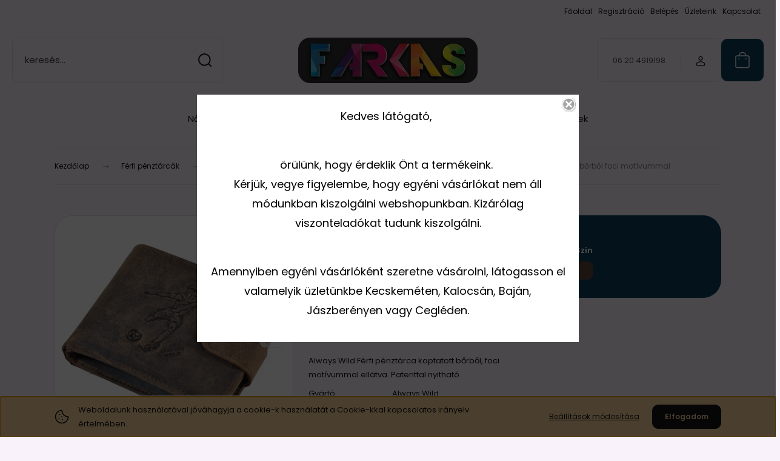

--- FILE ---
content_type: text/html; charset=UTF-8
request_url: https://farkasbordiszmu.hu/always-wild-penztarca-koptatott-borbol-foci-motivummal-1703
body_size: 24645
content:
<!DOCTYPE html>
<html lang="hu" dir="ltr">
<head>
    <title>Always Wild pénztárca koptatott bőrből foci motívummal - Always Wild - Farkas Bőrdíszmű Bőrdíszmű Nagykereskedés</title>
    <meta charset="utf-8">
    <meta name="description" content="Always Wild pénztárca koptatott bőrből foci motívummal termékünk most 4.064 Ft-os áron elérhető. Vásároljon kényelmesen és biztonságosan webáruházunkból, akár percek alatt!">
    <meta name="robots" content="index, follow">
    <link rel="image_src" href="https://farkasbordiszmu.cdn.shoprenter.hu/custom/farkasbordiszmu/image/data/product/Always%20Wild/104810b1.png.webp?lastmod=1708343124.1667563068">
    <meta property="og:title" content="Always Wild pénztárca koptatott bőrből foci motívummal" />
    <meta property="og:type" content="product" />
    <meta property="og:url" content="https://farkasbordiszmu.hu/always-wild-penztarca-koptatott-borbol-foci-motivummal-1703" />
    <meta property="og:image" content="https://farkasbordiszmu.cdn.shoprenter.hu/custom/farkasbordiszmu/image/cache/w1432h750/product/Always%20Wild/104810b1.png.webp?lastmod=1708343124.1667563068" />
    <meta property="og:description" content="Always Wild Férfi pénztárca koptatott bőrből, foci motívummal ellátva. Patenttal nyitható." />
    <link href="https://farkasbordiszmu.cdn.shoprenter.hu/custom/farkasbordiszmu/image/data/logok/Farkas_logo-neu.png?lastmod=1715154777.1667563068" rel="icon" />
    <link href="https://farkasbordiszmu.cdn.shoprenter.hu/custom/farkasbordiszmu/image/data/logok/Farkas_logo-neu.png?lastmod=1715154777.1667563068" rel="apple-touch-icon" />
    <base href="https://farkasbordiszmu.hu:443" />
    <meta name="google-site-verification=4yknVUH2Ie7lb-JZmH_U2Fsp6ei6SV0URDauFiOe1lg" />

    <meta name="viewport" content="width=device-width, initial-scale=1">
            <style>
            :root {

--global-color: #0A3E5C;
--bs-body-bg: #f9f2fa;
--highlight-color: #F8D39C;
--price-special-color: #A84747;

--corner_10: 10px;
--corner_30: calc(var(--corner_10) * 3);
--corner_50: calc(var(--corner_10) * 5);


    
                        --text-on-primary: rgb(255,255,255);
            --rgb-text-on-primary: 255,255,255;
                            --tick-on-primary: url("data:image/svg+xml,%3csvg xmlns='http://www.w3.org/2000/svg' viewBox='0 0 20 20'%3e%3cpath fill='none' stroke='%23FFFFFF' stroke-linecap='round' stroke-linejoin='round' stroke-width='3' d='m6 10 3 3 6-6'/%3e%3c/svg%3e");
                                        --select-arrow-on-primary: url("data:image/svg+xml,%3Csvg xmlns='http://www.w3.org/2000/svg' viewBox='0 0 16 16'%3E%3Cpath fill='none' opacity='0.5' stroke='%23FFFFFF' stroke-linecap='round' stroke-linejoin='round' stroke-width='2' d='m2 5 6 6 6-6'/%3E%3C/svg%3E");
                                        --radio-on-primary: url("data:image/svg+xml,%3Csvg xmlns='http://www.w3.org/2000/svg' viewBox='-4 -4 8 8'%3E%3Ccircle r='2' fill='%23FFFFFF'/%3E%3C/svg%3E");
                        
                        --text-on-body-bg: rgb(20,20,20);
            --rgb-text-on-body-bg: 20,20,20;
                            --tick-on-body-bg: url("data:image/svg+xml,%3csvg xmlns='http://www.w3.org/2000/svg' viewBox='0 0 20 20'%3e%3cpath fill='none' stroke='%23141414' stroke-linecap='round' stroke-linejoin='round' stroke-width='3' d='m6 10 3 3 6-6'/%3e%3c/svg%3e");
                                        --select-arrow-on-body-bg: url("data:image/svg+xml,%3Csvg xmlns='http://www.w3.org/2000/svg' viewBox='0 0 16 16'%3E%3Cpath fill='none' opacity='0.5' stroke='%23141414' stroke-linecap='round' stroke-linejoin='round' stroke-width='2' d='m2 5 6 6 6-6'/%3E%3C/svg%3E");
                                        --radio-on-body-bg: url("data:image/svg+xml,%3Csvg xmlns='http://www.w3.org/2000/svg' viewBox='-4 -4 8 8'%3E%3Ccircle r='2' fill='%23141414'/%3E%3C/svg%3E");
                        
                        --text-on-highlight: rgb(20,20,20);
            --rgb-text-on-highlight: 20,20,20;
                            --tick-on-highlight: url("data:image/svg+xml,%3csvg xmlns='http://www.w3.org/2000/svg' viewBox='0 0 20 20'%3e%3cpath fill='none' stroke='%23141414' stroke-linecap='round' stroke-linejoin='round' stroke-width='3' d='m6 10 3 3 6-6'/%3e%3c/svg%3e");
                                                
                        --text-on-price_special: rgb(255,255,255);
            --rgb-text-on-price_special: 255,255,255;
                                                
}        </style>
        <link rel="preconnect" href="https://fonts.gstatic.com" />
<link rel="preload" as="style" href="https://fonts.googleapis.com/css2?family=Playfair+Display:ital,wght@0,400..900;1,400..900&family=Poppins:ital,wght@0,400;0,600;0,700;1,400;1,600;1,700&display=swap" />
<link rel="stylesheet" href="https://fonts.googleapis.com/css2?family=Playfair+Display:ital,wght@0,400..900;1,400..900&family=Poppins:ital,wght@0,400;0,600;0,700;1,400;1,600;1,700&display=swap" media="print" onload="this.media='all'" />
<noscript>
    <link rel="stylesheet" href="https://fonts.googleapis.com/css2?family=Playfair+Display:ital,wght@0,400..900;1,400..900&family=Poppins:ital,wght@0,400;0,600;0,700;1,400;1,600;1,700&display=swap" />
</noscript>        <link rel="stylesheet" href="https://farkasbordiszmu.cdn.shoprenter.hu/catalog/view/theme/budapest_global/minified/template/assets/base.css?v=1750323653.1768915937.farkasbordiszmu">
        <link rel="stylesheet" href="https://farkasbordiszmu.cdn.shoprenter.hu/catalog/view/theme/budapest_global/minified/template/assets/component-slick.css?v=1711983033.1768915937.farkasbordiszmu">
        <link rel="stylesheet" href="https://farkasbordiszmu.cdn.shoprenter.hu/catalog/view/theme/budapest_global/minified/template/assets/product-card.css?v=1750323121.1768915937.farkasbordiszmu">
        <style>
            *,
            *::before,
            *::after {
                box-sizing: border-box;
            }

            h1, .h1 {
                font-weight: 900;
                font-size: 1.5625rem;
            }
            @media (min-width: 1200px) {
                h1, .h1 {
                    font-size: 2.625rem;
                }
            }
        </style>
                    <style>.edit-link {position: absolute;top: 0;right: 0;opacity: 0;width: 30px;height: 30px;font-size: 16px;color: #111111 !important;display: flex;justify-content: center;align-items: center;border: 1px solid rgba(0, 0, 0, 0.8);transition: none;background: rgba(255, 255, 255, 0.5);z-index: 1030;pointer-events: all;}.module-editable {position: relative;}.page-head-title:hover > .edit-link, .module-editable:hover > .edit-link, .product-card:hover .edit-link {opacity: 1;}.page-head-title:hover > .edit-link:hover, .module-editable:hover > .edit-link:hover, .product-card:hover .edit-link:hover {background: rgba(255, 255, 255, 1);}</style>
                            <link rel="stylesheet" href="https://farkasbordiszmu.cdn.shoprenter.hu/catalog/view/theme/budapest_global/minified/template/assets/component-aurora-overlay.css?v=1767623591.1768915937.farkasbordiszmu">
                            <link rel="stylesheet" href="https://farkasbordiszmu.cdn.shoprenter.hu/catalog/view/theme/budapest_global/minified/template/assets/component-secondary-image.css?v=1708619885.1768915937.farkasbordiszmu">
                    
                <link href="https://farkasbordiszmu.hu/always-wild-penztarca-koptatott-borbol-foci-motivummal-1703" rel="canonical">
    

            <link rel="stylesheet" href="https://farkasbordiszmu.cdn.shoprenter.hu/catalog/view/javascript/auroraoverlay/overlay.css?v=1707992185" media="screen">
        <script>
        window.nonProductQuality = 80;
    </script>
    <script src="https://farkasbordiszmu.cdn.shoprenter.hu/catalog/view/javascript/vendor/jquery/3.7.1/js/jquery.min.js?v=1706895543"></script>

            <!-- Header JavaScript codes -->
            <link rel="preload" href="https://farkasbordiszmu.cdn.shoprenter.hu/catalog/view/javascript/auroraoverlay/overlay.min.js?v=1755178250" as="script" />
        <script src="https://farkasbordiszmu.cdn.shoprenter.hu/catalog/view/javascript/auroraoverlay/overlay.min.js?v=1755178250" defer></script>
                    <link rel="preload" href="https://farkasbordiszmu.cdn.shoprenter.hu/web/compiled/js/base.js?v=1768907442" as="script" />
        <script src="https://farkasbordiszmu.cdn.shoprenter.hu/web/compiled/js/base.js?v=1768907442" defer></script>
                    <link rel="preload" href="https://farkasbordiszmu.cdn.shoprenter.hu/web/compiled/js/fragment_loader.js?v=1768907442" as="script" />
        <script src="https://farkasbordiszmu.cdn.shoprenter.hu/web/compiled/js/fragment_loader.js?v=1768907442" defer></script>
                    <link rel="preload" href="https://farkasbordiszmu.cdn.shoprenter.hu/web/compiled/js/nanobar.js?v=1768907442" as="script" />
        <script src="https://farkasbordiszmu.cdn.shoprenter.hu/web/compiled/js/nanobar.js?v=1768907442" defer></script>
                    <!-- Header jQuery onLoad scripts -->
    <script>var BASEURL='https://farkasbordiszmu.hu';Currency={"symbol_left":"","symbol_right":" Ft","decimal_place":0,"decimal_point":",","thousand_point":".","currency":"HUF","value":1};var auroraOverlayControlId='f68be0ab43e6ced085ab7c0ab751c856';var ShopRenter=ShopRenter||{};ShopRenter.product={"id":1703,"sku":"104810","currency":"HUF","unitName":"db","price":4064,"name":"Always Wild p\u00e9nzt\u00e1rca koptatott b\u0151rb\u0151l foci mot\u00edvummal","brand":"Always Wild","currentVariant":{"Sz\u00edn":"Barna"},"parent":{"id":1703,"sku":"104810","unitName":"db","price":4064,"name":"Always Wild p\u00e9nzt\u00e1rca koptatott b\u0151rb\u0151l foci mot\u00edvummal"}};$(document).ready(function(){});window.addEventListener('load',function(){});</script><script src="https://farkasbordiszmu.cdn.shoprenter.hu/web/compiled/js/vue/manifest.bundle.js?v=1768907440"></script><script>var ShopRenter=ShopRenter||{};ShopRenter.onCartUpdate=function(callable){document.addEventListener('cartChanged',callable)};ShopRenter.onItemAdd=function(callable){document.addEventListener('AddToCart',callable)};ShopRenter.onItemDelete=function(callable){document.addEventListener('deleteCart',callable)};ShopRenter.onSearchResultViewed=function(callable){document.addEventListener('AuroraSearchResultViewed',callable)};ShopRenter.onSubscribedForNewsletter=function(callable){document.addEventListener('AuroraSubscribedForNewsletter',callable)};ShopRenter.onCheckoutInitiated=function(callable){document.addEventListener('AuroraCheckoutInitiated',callable)};ShopRenter.onCheckoutShippingInfoAdded=function(callable){document.addEventListener('AuroraCheckoutShippingInfoAdded',callable)};ShopRenter.onCheckoutPaymentInfoAdded=function(callable){document.addEventListener('AuroraCheckoutPaymentInfoAdded',callable)};ShopRenter.onCheckoutOrderConfirmed=function(callable){document.addEventListener('AuroraCheckoutOrderConfirmed',callable)};ShopRenter.onCheckoutOrderPaid=function(callable){document.addEventListener('AuroraOrderPaid',callable)};ShopRenter.onCheckoutOrderPaidUnsuccessful=function(callable){document.addEventListener('AuroraOrderPaidUnsuccessful',callable)};ShopRenter.onProductPageViewed=function(callable){document.addEventListener('AuroraProductPageViewed',callable)};ShopRenter.onMarketingConsentChanged=function(callable){document.addEventListener('AuroraMarketingConsentChanged',callable)};ShopRenter.onCustomerRegistered=function(callable){document.addEventListener('AuroraCustomerRegistered',callable)};ShopRenter.onCustomerLoggedIn=function(callable){document.addEventListener('AuroraCustomerLoggedIn',callable)};ShopRenter.onCustomerUpdated=function(callable){document.addEventListener('AuroraCustomerUpdated',callable)};ShopRenter.onCartPageViewed=function(callable){document.addEventListener('AuroraCartPageViewed',callable)};ShopRenter.customer={"userId":0,"userClientIP":"18.222.119.164","userGroupId":8,"customerGroupTaxMode":"net","customerGroupPriceMode":"net_tax_gross","email":"","phoneNumber":"","name":{"firstName":"","lastName":""}};ShopRenter.theme={"name":"budapest_global","family":"budapest","parent":""};ShopRenter.shop={"name":"farkasbordiszmu","locale":"hu","currency":{"code":"HUF","rate":1},"domain":"farkasbordiszmu.myshoprenter.hu"};ShopRenter.page={"route":"product\/product","queryString":"always-wild-penztarca-koptatott-borbol-foci-motivummal-1703"};ShopRenter.formSubmit=function(form,callback){callback();};let loadedAsyncScriptCount=0;function asyncScriptLoaded(position){loadedAsyncScriptCount++;if(position==='body'){if(document.querySelectorAll('.async-script-tag').length===loadedAsyncScriptCount){if(/complete|interactive|loaded/.test(document.readyState)){document.dispatchEvent(new CustomEvent('asyncScriptsLoaded',{}));}else{document.addEventListener('DOMContentLoaded',()=>{document.dispatchEvent(new CustomEvent('asyncScriptsLoaded',{}));});}}}}</script><script type="text/javascript"src="https://farkasbordiszmu.cdn.shoprenter.hu/web/compiled/js/vue/customerEventDispatcher.bundle.js?v=1768907440"></script>                
            
            <script>window.dataLayer=window.dataLayer||[];function gtag(){dataLayer.push(arguments)};var ShopRenter=ShopRenter||{};ShopRenter.config=ShopRenter.config||{};ShopRenter.config.googleConsentModeDefaultValue="denied";</script>                        <script type="text/javascript" src="https://farkasbordiszmu.cdn.shoprenter.hu/web/compiled/js/vue/googleConsentMode.bundle.js?v=1768907440"></script>

            
            
            <!-- Global site tag (gtag.js) - Google Ads: 798381473 -->
<script async src="https://www.googletagmanager.com/gtag/js?id=AW-798381473"></script>
<script>
  window.dataLayer = window.dataLayer || [];
  function gtag(){dataLayer.push(arguments);}
  gtag('js', new Date());

  gtag('config', 'AW-798381473');
</script>
            
            
    
</head>
<body id="body" class="page-body product-page-body budapest_global-body" role="document">
<script>ShopRenter.theme.breakpoints={'xs':0,'sm':576,'md':768,'lg':992,'xl':1200,'xxl':1400}</script>
                    

    <div class="nanobar-cookie-icon js-hidden-nanobar-button">
        <svg xmlns="http://www.w3.org/2000/svg" width="24" height="24" viewBox="0 0 24 24" fill="none">
    <path d="M7.38066 14.1465C7.33069 14.1463 7.28277 14.1663 7.24765 14.2018C7.21254 14.2374 7.19318 14.2856 7.19392 14.3355C7.19431 14.4398 7.27873 14.5242 7.383 14.5246C7.45055 14.5242 7.51275 14.4878 7.54616 14.4291C7.57957 14.3704 7.57913 14.2983 7.54499 14.24C7.51086 14.1817 7.44821 14.146 7.38066 14.1465" stroke="currentColor" stroke-width="1.5" stroke-linecap="round" stroke-linejoin="round"/>
    <path d="M8.54765 8.31052C8.49768 8.31039 8.44976 8.33035 8.41464 8.36591C8.37953 8.40146 8.36017 8.44963 8.36091 8.49959C8.3613 8.60386 8.44573 8.68828 8.54999 8.68867C8.65441 8.68803 8.73854 8.60285 8.7379 8.49843C8.73726 8.394 8.65208 8.30987 8.54765 8.31052" stroke="currentColor" stroke-width="1.5" stroke-linecap="round" stroke-linejoin="round"/>
    <path d="M13.2166 16.4804C13.1666 16.4803 13.1187 16.5003 13.0836 16.5358C13.0485 16.5714 13.0291 16.6196 13.0299 16.6695C13.0302 16.7738 13.1147 16.8582 13.2189 16.8586C13.3234 16.8579 13.4075 16.7728 13.4068 16.6683C13.4062 16.5639 13.321 16.4798 13.2166 16.4804" stroke="currentColor" stroke-width="1.5" stroke-linecap="round" stroke-linejoin="round"/>
    <path d="M12.0486 11.8105C11.9987 11.8104 11.9507 11.8304 11.9156 11.8659C11.8805 11.9015 11.8611 11.9496 11.8619 11.9996C11.8623 12.1039 11.9467 12.1883 12.051 12.1887C12.1185 12.1883 12.1807 12.1518 12.2141 12.0931C12.2475 12.0344 12.2471 11.9623 12.213 11.904C12.1788 11.8458 12.1162 11.8101 12.0486 11.8105" stroke="currentColor" stroke-width="1.5" stroke-linecap="round" stroke-linejoin="round"/>
    <path fill-rule="evenodd" clip-rule="evenodd" d="M12.0503 1.49609C12.0503 7.2975 16.7532 12.0005 22.5547 12.0005C22.5547 17.8019 17.8517 22.5048 12.0503 22.5048C6.24887 22.5048 1.5459 17.8019 1.5459 12.0005C1.5459 6.19906 6.24887 1.49609 12.0503 1.49609Z" stroke="currentColor" stroke-width="1.5" stroke-linecap="round" stroke-linejoin="round"/>
</svg>
    </div>
<!-- cached --><div class="nanobar-cookie-box nanobar position-fixed w-100 js-nanobar-first-login">
    <div class="container nanobar__container">
        <div class="row nanobar__container-row flex-column flex-sm-row align-items-center">
            <div class="nanobar__text col-12 col-12 col-sm-6 col-lg-8 justify-content-center justify-content-sm-start d-flex">
                                <span class="nanobar__cookie-icon d-none d-md-flex align-items-center"><svg xmlns="http://www.w3.org/2000/svg" width="24" height="24" viewBox="0 0 24 24" fill="none">
    <path d="M7.38066 14.1465C7.33069 14.1463 7.28277 14.1663 7.24765 14.2018C7.21254 14.2374 7.19318 14.2856 7.19392 14.3355C7.19431 14.4398 7.27873 14.5242 7.383 14.5246C7.45055 14.5242 7.51275 14.4878 7.54616 14.4291C7.57957 14.3704 7.57913 14.2983 7.54499 14.24C7.51086 14.1817 7.44821 14.146 7.38066 14.1465" stroke="currentColor" stroke-width="1.5" stroke-linecap="round" stroke-linejoin="round"/>
    <path d="M8.54765 8.31052C8.49768 8.31039 8.44976 8.33035 8.41464 8.36591C8.37953 8.40146 8.36017 8.44963 8.36091 8.49959C8.3613 8.60386 8.44573 8.68828 8.54999 8.68867C8.65441 8.68803 8.73854 8.60285 8.7379 8.49843C8.73726 8.394 8.65208 8.30987 8.54765 8.31052" stroke="currentColor" stroke-width="1.5" stroke-linecap="round" stroke-linejoin="round"/>
    <path d="M13.2166 16.4804C13.1666 16.4803 13.1187 16.5003 13.0836 16.5358C13.0485 16.5714 13.0291 16.6196 13.0299 16.6695C13.0302 16.7738 13.1147 16.8582 13.2189 16.8586C13.3234 16.8579 13.4075 16.7728 13.4068 16.6683C13.4062 16.5639 13.321 16.4798 13.2166 16.4804" stroke="currentColor" stroke-width="1.5" stroke-linecap="round" stroke-linejoin="round"/>
    <path d="M12.0486 11.8105C11.9987 11.8104 11.9507 11.8304 11.9156 11.8659C11.8805 11.9015 11.8611 11.9496 11.8619 11.9996C11.8623 12.1039 11.9467 12.1883 12.051 12.1887C12.1185 12.1883 12.1807 12.1518 12.2141 12.0931C12.2475 12.0344 12.2471 11.9623 12.213 11.904C12.1788 11.8458 12.1162 11.8101 12.0486 11.8105" stroke="currentColor" stroke-width="1.5" stroke-linecap="round" stroke-linejoin="round"/>
    <path fill-rule="evenodd" clip-rule="evenodd" d="M12.0503 1.49609C12.0503 7.2975 16.7532 12.0005 22.5547 12.0005C22.5547 17.8019 17.8517 22.5048 12.0503 22.5048C6.24887 22.5048 1.5459 17.8019 1.5459 12.0005C1.5459 6.19906 6.24887 1.49609 12.0503 1.49609Z" stroke="currentColor" stroke-width="1.5" stroke-linecap="round" stroke-linejoin="round"/>
</svg></span>
                                <div>Weboldalunk használatával jóváhagyja a cookie-k használatát a Cookie-kkal kapcsolatos irányelv értelmében.</div>
            </div>
            <div class="nanobar__buttons col-12 col-sm-6 col-lg-4 justify-content-center justify-content-sm-end d-flex">
                <button class="btn btn-link js-nanobar-settings-button">
                    Beállítások módosítása
                </button>
                <button class="btn btn-primary nanobar-btn js-nanobar-close-cookies" data-button-save-text="Beállítások mentése">
                    Elfogadom
                </button>
            </div>
        </div>
        <div class="nanobar__cookies js-nanobar-cookies flex-column flex-sm-row text-start" style="display: none;">
            <div class="form-check">
                <input class="form-check-input" type="checkbox" name="required_cookies" disabled checked />
                <label class="form-check-label">
                    Szükséges cookie-k
                    <div class="cookies-help-text">
                        Ezek a cookie-k segítenek abban, hogy a webáruház használható és működőképes legyen.
                    </div>
                </label>
            </div>
            <div class="form-check">
                <input id="marketing_cookies" class="form-check-input js-nanobar-marketing-cookies" type="checkbox" name="marketing_cookies"
                     checked />
                <label class="form-check-label" for="marketing_cookies" >
                    Marketing cookie-k
                    <div class="cookies-help-text">
                        Ezeket a cookie-k segítenek abban, hogy az Ön érdeklődési körének megfelelő reklámokat és termékeket jelenítsük meg a webáruházban.
                    </div>
                </label>
            </div>
        </div>
    </div>
</div>

<script>
    (function ($) {
        $(document).ready(function () {
            new AuroraNanobar.FirstLogNanobarCheckbox(jQuery('.js-nanobar-first-login'), 'bottom');
        });
    })(jQuery);
</script>
<!-- /cached -->
<!-- cached --><div class="nanobar position-fixed js-nanobar-free-shipping">
    <div class="container nanobar__container d-flex align-items-center justify-content-between">
        <div class="nanobar-text" style="font-weight: bold;"></div>
        <button type="button" class="btn btn-primary js-nanobar-close" aria-label="Close">
            <span aria-hidden="true">&times;</span>
        </button>
    </div>
</div>

<script>$(document).ready(function(){document.nanobarInstance=new AuroraNanobar.FreeShippingNanobar($('.js-nanobar-free-shipping'),'bottom','500','','1');});</script><!-- /cached -->
        
                    <div class="layout-wrapper">
                                                            <div id="section-header" class="section-wrapper ">
    
        
    <link rel="stylesheet" href="https://farkasbordiszmu.cdn.shoprenter.hu/catalog/view/theme/budapest_global/minified/template/assets/header.css?v=1726589168.1768915937.farkasbordiszmu">
    <div class="header">
        
        <div class="header-top d-none d-lg-flex">
            <div class="container-wide header-top-row">
                    <!-- cached -->
<ul class="list-unstyled headermenu-list">
                <li class="headermenu-list__item nav-item">
            <a
                href="https://farkasbordiszmu.hu"
                target="_self"
                class="nav-link"
                title="Főoldal"
            >
                Főoldal
            </a>
                    </li>
            <li class="headermenu-list__item nav-item">
            <a
                href="https://farkasbordiszmu.hu/customer/register"
                target="_self"
                class="nav-link"
                title="Regisztráció"
            >
                Regisztráció
            </a>
                    </li>
            <li class="headermenu-list__item nav-item">
            <a
                href="https://farkasbordiszmu.hu/customer/login"
                target="_self"
                class="nav-link"
                title="Belépés"
            >
                Belépés
            </a>
                    </li>
            <li class="headermenu-list__item nav-item">
            <a
                href="https://farkasbordiszmu.hu/uzleteink"
                target="_self"
                class="nav-link"
                title="Üzleteink"
            >
                Üzleteink
            </a>
                    </li>
            <li class="headermenu-list__item nav-item dropdown">
            <a
                href="https://farkasbordiszmu.hu/index.php?route=information/contact"
                target="_self"
                class="nav-link dropdown-toggle"
                title="Kapcsolat"
            >
                Kapcsolat
            </a>
                                            <ul class="dropdown-hover-menu">
                    <svg class="headermenu-dropdown-shape" width="46" height="19" viewBox="0 0 46 19" fill="none" xmlns="http://www.w3.org/2000/svg">
                        <path fill-rule="evenodd" clip-rule="evenodd" d="M10 0C4.47715 0 0 4.47715 0 10V19C0 13.4772 4.47715 9 10 9H45.9506C45.4489 3.94668 41.1853 0 36 0H10Z" fill="currentColor"/>
                    </svg>
                                            <li class="headermenu-list__item dropdown-item">
                            <a href="https://farkasbordiszmu.hu/hibabejelentes_8" title="Hibabejelentés" target="_self">
                                Hibabejelentés
                            </a>
                        </li>
                                            <li class="headermenu-list__item dropdown-item">
                            <a href="https://farkasbordiszmu.hu/index.php?route=information/sitemap" title="Oldaltérkép" target="_self">
                                Oldaltérkép
                            </a>
                        </li>
                                    </ul>
                    </li>
    </ul>

            <script>$(function(){if($(window).width()>992){window.addEventListener('load',function(){var menu_triggers=document.querySelectorAll('.headermenu-list li.dropdown > a');for(var i=0;i<menu_triggers.length;i++){menu_triggers[i].addEventListener('focus',function(e){for(var j=0;j<menu_triggers.length;j++){menu_triggers[j].parentNode.classList.remove('focus');}
this.parentNode.classList.add('focus');},false);menu_triggers[i].addEventListener('touchend',function(e){if(!this.parentNode.classList.contains('focus')){e.preventDefault();e.target.focus();}},false);}},false);}});</script>    <!-- /cached -->
                    
                    
            </div>
        </div>
        <div class="header-middle">
            <div class="container-wide header-middle-container">
                <div class="header-middle-row">
                                            <div id="js-mobile-navbar" class="d-flex d-lg-none">
                            <button id="js-hamburger-icon" class="d-flex-center btn btn-primary" aria-label="mobile menu">
                                <span class="hamburger-icon position-relative">
                                    <span class="hamburger-icon-line position-absolute line-1"></span>
                                    <span class="hamburger-icon-line position-absolute line-2"></span>
                                    <span class="hamburger-icon-line position-absolute line-3"></span>
                                </span>
                            </button>
                        </div>
                                            <div class="header-navbar-search">
                                                            <div class="dropdown search-module d-flex header-navbar-top-right-item">
                                    <div class="input-group">
                                        <input class="search-module__input form-control form-control-lg disableAutocomplete" type="text" placeholder="keresés..." value=""
                                               id="filter_keyword"
                                               onclick="this.value=(this.value==this.defaultValue)?'':this.value;"/>
                                        <span class="search-button-append d-flex position-absolute h-100">
                                            <button class="btn" type="button" onclick="moduleSearch();" aria-label="Keresés">
                                                <svg xmlns="http://www.w3.org/2000/svg" width="22" height="22" viewBox="0 0 22 22" fill="none">
    <path d="M21 21L16.9375 16.9375M10.3338 19.6675C5.17875 19.6675 1 15.4888 1 10.3338C1 5.17875 5.17875 1 10.3338 1C15.4888 1 19.6675 5.17875 19.6675 10.3338C19.6675 15.4888 15.4888 19.6675 10.3338 19.6675Z" stroke="currentColor" stroke-width="2" stroke-linecap="round" stroke-linejoin="round"/>
</svg>
                                            </button>
                                        </span>
                                    </div>
                                    <input type="hidden" id="filter_description" value="0"/>
                                    <input type="hidden" id="search_shopname" value="farkasbordiszmu"/>
                                    <div id="results" class="dropdown-menu search-results"></div>
                                </div>
                                                    </div>


                        <a href="/" class="header-logo" title="Kezdőlap">
                                                            <img
    src='https://farkasbordiszmu.cdn.shoprenter.hu/custom/farkasbordiszmu/image/cache/w330h75/logok/202404Farkas_2_kerek.png.webp?lastmod=0.1667563068'

    
            width="330"
    
            height="75"
    
            class="header-logo-img"
    
    
    alt="Farkas Bőrdíszmű"

    
    
    />

                                                    </a>


                    <div class="header-middle-right">
                        <div class="header-middle-right-wrapper d-flex align-items-center">
                                                    <a class="header-middle__phone d-none d-lg-block position-relative" href="tel:06 20 4919198">06 20 4919198</a>
                                                                                                            <div id="header-middle-login" class="header-middle-right-box d-none d-lg-flex position-relative">
                                    <ul class="list-unstyled login-list">
                                                                                    <li class="nav-item">
                                                <a class="nav-link header-middle-right-box-link" href="index.php?route=account/login" title="Belépés / Regisztráció">
                                                    <span class="header-user-icon">
                                                        <svg xmlns="http://www.w3.org/2000/svg" width="19" height="20" viewBox="0 0 19 20" fill="none">
    <path fill-rule="evenodd" clip-rule="evenodd" d="M11.9749 2.52513C13.3417 3.89197 13.3417 6.10804 11.9749 7.47488C10.6081 8.84172 8.39199 8.84172 7.02515 7.47488C5.65831 6.10804 5.65831 3.89197 7.02515 2.52513C8.39199 1.15829 10.6081 1.15829 11.9749 2.52513Z" stroke="currentColor" stroke-width="1.5" stroke-linecap="round" stroke-linejoin="round"/>
    <path fill-rule="evenodd" clip-rule="evenodd" d="M1.5 16.5V17.5C1.5 18.052 1.948 18.5 2.5 18.5H16.5C17.052 18.5 17.5 18.052 17.5 17.5V16.5C17.5 13.474 13.548 11.508 9.5 11.508C5.452 11.508 1.5 13.474 1.5 16.5Z" stroke="currentColor" stroke-width="1.5" stroke-linecap="round" stroke-linejoin="round"/>
</svg>
                                                    </span>
                                                </a>
                                            </li>
                                                                            </ul>
                                </div>
                                                    
                                                    </div>
                        <div id="js-cart" class="header-middle-right-box position-relative">
                            <hx:include src="/_fragment?_path=_format%3Dhtml%26_locale%3Den%26_controller%3Dmodule%252Fcart&amp;_hash=09IRVPPqCA7rVm3KOPgufuMMSsL3P58rfobrqb9EBig%3D"></hx:include>
                        </div>
                    </div>
                </div>
            </div>
        </div>
        <div class="header-bottom d-none d-lg-block">
            <div class="container-wide">
                    <div id="module_category_wrapper" class="module-category-wrapper">
        <div
            id="category"
            class="module content-module header-position category-module">
                        <div class="module-body">
                            <div id="category-nav">
            


<ul class="list-unstyled category category-menu sf-menu sf-horizontal cached">
    <li id="cat_225" class="nav-item item category-list module-list parent even">
    <a href="https://farkasbordiszmu.hu/noi-penztarcak-ve-225" class="nav-link">
                Női pénztárcák
    </a>
            <ul class="list-unstyled flex-column children"><li id="cat_263" class="nav-item item category-list module-list even">
    <a href="https://farkasbordiszmu.hu/noi-penztarcak-ve-225/lakk-penztarcak-263" class="nav-link">
                Lakk pénztárcák
    </a>
    </li><li id="cat_305" class="nav-item item category-list module-list odd">
    <a href="https://farkasbordiszmu.hu/noi-penztarcak-ve-225/elegans-noi-penztarcak-305" class="nav-link">
                Elegáns női pénztárcák
    </a>
    </li><li id="cat_260" class="nav-item item category-list module-list even">
    <a href="https://farkasbordiszmu.hu/noi-penztarcak-ve-225/piros-penztarcak-260" class="nav-link">
                Piros pénztárcák
    </a>
    </li><li id="cat_272" class="nav-item item category-list module-list odd">
    <a href="https://farkasbordiszmu.hu/noi-penztarcak-ve-225/rfid-noi-penztarcak-272" class="nav-link">
                RFID női pénztárcák
    </a>
    </li><li id="cat_269" class="nav-item item category-list module-list even">
    <a href="https://farkasbordiszmu.hu/noi-penztarcak-ve-225/hagyomanyos-borpenztarcak-269" class="nav-link">
                Hagyományos bőrpénztárcák
    </a>
    </li><li id="cat_353" class="nav-item item category-list module-list odd">
    <a href="https://farkasbordiszmu.hu/noi-penztarcak-ve-225/nyomott-mintas-penztarcak-353" class="nav-link">
                Nyomott mintás pénztárcák
    </a>
    </li><li id="cat_266" class="nav-item item category-list module-list even">
    <a href="https://farkasbordiszmu.hu/noi-penztarcak-ve-225/pillangos-penztarcak-266" class="nav-link">
                Pillangós pénztárcák
    </a>
    </li><li id="cat_228" class="nav-item item category-list module-list parent odd">
    <a href="https://farkasbordiszmu.hu/noi-penztarcak-ve-225/nepszeru-fazonok-228" class="nav-link">
                Népszerű fazonok
    </a>
            <ul class="list-unstyled flex-column children"><li id="cat_233" class="nav-item item category-list module-list even">
    <a href="https://farkasbordiszmu.hu/noi-penztarcak-ve-225/nepszeru-fazonok-228/allo-fazonu-noi-penztarcak-233" class="nav-link">
                Álló fazonú női pénztárcák
    </a>
    </li><li id="cat_242" class="nav-item item category-list module-list odd">
    <a href="https://farkasbordiszmu.hu/noi-penztarcak-ve-225/nepszeru-fazonok-228/belul-korcipzaras-brifkok-32-es-modellek-242" class="nav-link">
                Belül körcipzáras brifkók - &quot;32&quot;-es modellek
    </a>
    </li><li id="cat_236" class="nav-item item category-list module-list even">
    <a href="https://farkasbordiszmu.hu/noi-penztarcak-ve-225/nepszeru-fazonok-228/hagyomanyos-brifkok-438-as-modellek-236" class="nav-link">
                Hagyományos brifkók - &quot;438&quot;-as modellek
    </a>
    </li><li id="cat_231" class="nav-item item category-list module-list odd">
    <a href="https://farkasbordiszmu.hu/noi-penztarcak-ve-225/nepszeru-fazonok-228/hatul-atkapcsolo-brifkok-155-os-modellek-231" class="nav-link">
                Hátul átkapcsoló brifkók - &quot;155&quot;-ős modellek
    </a>
    </li><li id="cat_302" class="nav-item item category-list module-list even">
    <a href="https://farkasbordiszmu.hu/noi-penztarcak-ve-225/nepszeru-fazonok-228/kis-meretu-noi-penztarcak-302" class="nav-link">
                Kis méretű női pénztárcák
    </a>
    </li></ul>
    </li></ul>
    </li><li id="cat_245" class="nav-item item category-list module-list parent odd">
    <a href="https://farkasbordiszmu.hu/ferfi-penztarcak-ve-245" class="nav-link">
                Férfi pénztárcák
    </a>
            <ul class="list-unstyled flex-column children"><li id="cat_308" class="nav-item item category-list module-list even">
    <a href="https://farkasbordiszmu.hu/ferfi-penztarcak-ve-245/elegans-ferfi-penztarcak-308" class="nav-link">
                Elegáns férfi pénztárcák
    </a>
    </li><li id="cat_311" class="nav-item item category-list module-list odd">
    <a href="https://farkasbordiszmu.hu/ferfi-penztarcak-ve-245/hagyomanyos-ferfi-penztarcak-311" class="nav-link">
                Hagyományos férfi pénztárcák
    </a>
    </li><li id="cat_275" class="nav-item item category-list module-list even">
    <a href="https://farkasbordiszmu.hu/ferfi-penztarcak-ve-245/hunter-penztarcak-275" class="nav-link">
                Hunter pénztárcák
    </a>
    </li><li id="cat_248" class="nav-item item category-list module-list odd">
    <a href="https://farkasbordiszmu.hu/ferfi-penztarcak-ve-245/rfid-ferfi-penztarcak-248" class="nav-link">
                RFID férfi pénztárcák
    </a>
    </li><li id="cat_251" class="nav-item item category-list module-list even">
    <a href="https://farkasbordiszmu.hu/ferfi-penztarcak-ve-245/sportos-ferfi-penztarcak-251" class="nav-link">
                Sportos férfi pénztárcák
    </a>
    </li><li id="cat_254" class="nav-item item category-list module-list parent odd">
    <a href="https://farkasbordiszmu.hu/ferfi-penztarcak-ve-245/nepszeru-fazonok-254" class="nav-link">
                Népszerű fazonok
    </a>
            <ul class="list-unstyled flex-column children"><li id="cat_278" class="nav-item item category-list module-list even">
    <a href="https://farkasbordiszmu.hu/ferfi-penztarcak-ve-245/nepszeru-fazonok-254/4601-es-fazon-belul-kapcsos-278" class="nav-link">
                "4601"-es fazon - belül kapcsos
    </a>
    </li><li id="cat_257" class="nav-item item category-list module-list odd">
    <a href="https://farkasbordiszmu.hu/ferfi-penztarcak-ve-245/nepszeru-fazonok-254/allo-penztarcak-257" class="nav-link">
                Álló pénztárcák
    </a>
    </li><li id="cat_281" class="nav-item item category-list module-list even">
    <a href="https://farkasbordiszmu.hu/ferfi-penztarcak-ve-245/nepszeru-fazonok-254/kivul-kapcsos-penztarcak-281" class="nav-link">
                Kívül kapcsos pénztárcák
    </a>
    </li><li id="cat_320" class="nav-item item category-list module-list odd">
    <a href="https://farkasbordiszmu.hu/ferfi-penztarcak-ve-245/nepszeru-fazonok-254/nem-kapcsos-penztarcak-320" class="nav-link">
                Nem-kapcsos pénztárcák
    </a>
    </li></ul>
    </li></ul>
    </li><li id="cat_332" class="nav-item item category-list module-list parent even">
    <a href="https://farkasbordiszmu.hu/ve-taskak-332" class="nav-link">
                Táskák
    </a>
            <ul class="list-unstyled flex-column children"><li id="cat_335" class="nav-item item category-list module-list even">
    <a href="https://farkasbordiszmu.hu/ve-taskak-332/ferfi-bortaskak-335" class="nav-link">
                Férfi bőrtáskák
    </a>
    </li><li id="cat_379" class="nav-item item category-list module-list odd">
    <a href="https://farkasbordiszmu.hu/ve-taskak-332/noi-bortaskak-379" class="nav-link">
                Női bőrtáskák
    </a>
    </li><li id="cat_371" class="nav-item item category-list module-list even">
    <a href="https://farkasbordiszmu.hu/ve-taskak-332/vaszon-hatizsakok-371" class="nav-link">
                Vászon hátizsákok
    </a>
    </li><li id="cat_368" class="nav-item item category-list module-list odd">
    <a href="https://farkasbordiszmu.hu/ve-taskak-332/vaszon-taskak-368" class="nav-link">
                Vászon táskák
    </a>
    </li></ul>
    </li><li id="cat_341" class="nav-item item category-list module-list odd">
    <a href="https://farkasbordiszmu.hu/ferfi-ovek-341" class="nav-link">
                Férfi övek
    </a>
    </li><li id="cat_290" class="nav-item item category-list module-list parent even">
    <a href="https://farkasbordiszmu.hu/aprotermekek-ve-290" class="nav-link">
                Aprótermékek
    </a>
            <ul class="list-unstyled flex-column children"><li id="cat_293" class="nav-item item category-list module-list parent even">
    <a href="https://farkasbordiszmu.hu/aprotermekek-ve-290/kartyatartok-293" class="nav-link">
                Kártyatartók
    </a>
            <ul class="list-unstyled flex-column children"><li id="cat_338" class="nav-item item category-list module-list even">
    <a href="https://farkasbordiszmu.hu/aprotermekek-ve-290/kartyatartok-293/ferfi-kartyatartok-338" class="nav-link">
                Férfi kártyatartók
    </a>
    </li><li id="cat_296" class="nav-item item category-list module-list odd">
    <a href="https://farkasbordiszmu.hu/aprotermekek-ve-290/kartyatartok-293/noi-kartyatartok-296" class="nav-link">
                Női kártyatartók
    </a>
    </li></ul>
    </li><li id="cat_359" class="nav-item item category-list module-list odd">
    <a href="https://farkasbordiszmu.hu/aprotermekek-ve-290/kis-meretu-penztarcak-359" class="nav-link">
                Kis méretű pénztárcák
    </a>
    </li><li id="cat_362" class="nav-item item category-list module-list even">
    <a href="https://farkasbordiszmu.hu/aprotermekek-ve-290/kulcstartok-362" class="nav-link">
                Kulcstartók
    </a>
    </li></ul>
    </li>
</ul>

<script>$(function(){$("ul.category").superfish({animation:{opacity:'show'},popUpSelector:"ul.category,ul.children,.js-subtree-dropdown",delay:400,speed:'normal',hoverClass:'js-sf-hover'});});</script>        </div>
                </div>
                                                </div>
                    </div>

            </div>
        </div>
    </div>
    <script defer src="https://farkasbordiszmu.cdn.shoprenter.hu/catalog/view/javascript/vendor/headroom/0.12.0/js/headroom.min.js?v=1717517366"></script>
    <script>const headerElement=document.getElementById('section-header');const headerCouponElement=document.getElementById('section-couponbar');headerElement.style.setProperty("--header-bottom-height",`${headerElement.getElementsByClassName('header-bottom')[0].offsetHeight}px`);headerElement.style.setProperty("--header-top-height",`${headerElement.getElementsByClassName('header-top')[0].offsetHeight}px`);if(headerCouponElement){headerElement.style.setProperty("--header-coupon-height",`${headerCouponElement.offsetHeight}px`);}
const headerElementHeight=headerElement.offsetHeight;headerElement.style.setProperty("--header-element-height",`${headerElementHeight}px`);document.addEventListener('DOMContentLoaded',function(){(function(){const header=document.querySelector("#section-header");if(typeof Headroom==="function"&&Headroom.cutsTheMustard){const headroom=new Headroom(header,{tolerance:5,offset:200,classes:{initial:"header-sticky",pinned:"slide-up",unpinned:"slide-down"}});headroom.init();}}());});</script>
            <script>function moduleSearch(obj){let url;let selector;let filter_keyword;let filter_description;if(typeof window.BASEURL==="undefined"){url='index.php?route=product/list';}else{url=`${window.BASEURL}/index.php?route=product/list`;}
selector='#filter_keyword';if(obj)selector=`.${obj}`;filter_keyword=document.querySelector(selector).value;if(filter_keyword){url+=`&keyword=${encodeURIComponent(filter_keyword)}`;}
filter_description=document.getElementById('filter_description').value;if(filter_description){url+=`&description=${filter_description}`;}
window.location=url;}
const autosuggest=async()=>{const searchQuery=encodeURIComponent(document.getElementById('filter_keyword').value);let searchInDesc='';if(document.getElementById('filter_description').value==1){searchInDesc='&description=1';}
try{const response=await fetch(`index.php?route=product/list/suggest${searchInDesc}&keyword=${searchQuery}`);const data=await response.text();const e=document.getElementById('results');if(data){e.innerHTML=data;e.style.display='block';}else{e.style.display='none';}}catch(error){console.error('Error during fetch:',error);}};document.addEventListener('DOMContentLoaded',()=>{let lastValue="";let value;let timeout;const filterKeyword=document.getElementById('filter_keyword');filterKeyword.addEventListener('keyup',()=>{value=filterKeyword.value;if(value!==lastValue){lastValue=value;if(timeout){clearTimeout(timeout);}
timeout=setTimeout(()=>{autosuggest();},500);}});filterKeyword.addEventListener('keydown',(e)=>{if(e.key==='Enter'){moduleSearch();}});});</script>    </div>
                                    
                <main class="main-content">
                            
    <div class="container">
                <link rel="stylesheet" href="https://farkasbordiszmu.cdn.shoprenter.hu/catalog/view/theme/budapest_global/minified/template/assets/module-pathway.css?v=1716967024.1768915937.farkasbordiszmu">
    <nav aria-label="breadcrumb">
        <ol class="breadcrumb" itemscope itemtype="https://schema.org/BreadcrumbList">
                            <li class="breadcrumb-item"  itemprop="itemListElement" itemscope itemtype="https://schema.org/ListItem">
                                            <a class="breadcrumb-item__link" itemprop="item" href="https://farkasbordiszmu.hu">
                            <span itemprop="name">Kezdőlap</span>
                        </a>
                    
                    <meta itemprop="position" content="1" />
                                            <span class="breadcrumb__arrow">
                            <svg xmlns="http://www.w3.org/2000/svg" width="18" height="9" viewBox="0 0 18 9" fill="none">
    <path d="M12.3031 0.182509C12.2452 0.239868 12.1993 0.308109 12.168 0.383297C12.1367 0.458485 12.1206 0.539131 12.1206 0.620583C12.1206 0.702035 12.1367 0.782681 12.168 0.857868C12.1993 0.933056 12.2452 1.0013 12.3031 1.05866L15.1413 3.89688H0.617005C0.453365 3.89688 0.296427 3.96188 0.180717 4.0776C0.0650057 4.19331 0 4.35024 0 4.51388C0 4.67752 0.0650057 4.83446 0.180717 4.95017C0.296427 5.06588 0.453365 5.13089 0.617005 5.13089H15.129L12.3031 7.9506C12.1882 8.06621 12.1237 8.22259 12.1237 8.38559C12.1237 8.5486 12.1882 8.70498 12.3031 8.82058C12.4187 8.9355 12.5751 9 12.7381 9C12.9011 9 13.0575 8.9355 13.1731 8.82058L17.0972 4.89643C17.15 4.84575 17.1921 4.78492 17.2208 4.71759C17.2495 4.65026 17.2643 4.57782 17.2643 4.50463C17.2643 4.43143 17.2495 4.359 17.2208 4.29167C17.1921 4.22434 17.15 4.16351 17.0972 4.11283L13.1792 0.182509C13.1219 0.124678 13.0536 0.0787766 12.9784 0.0474521C12.9033 0.0161276 12.8226 0 12.7412 0C12.6597 0 12.5791 0.0161276 12.5039 0.0474521C12.4287 0.0787766 12.3604 0.124678 12.3031 0.182509Z" fill="currentColor"/>
</svg>
                         </span>
                                    </li>
                            <li class="breadcrumb-item"  itemprop="itemListElement" itemscope itemtype="https://schema.org/ListItem">
                                            <a class="breadcrumb-item__link" itemprop="item" href="https://farkasbordiszmu.hu/ferfi-penztarcak-ve-245">
                            <span itemprop="name">Férfi pénztárcák</span>
                        </a>
                    
                    <meta itemprop="position" content="2" />
                                            <span class="breadcrumb__arrow">
                            <svg xmlns="http://www.w3.org/2000/svg" width="18" height="9" viewBox="0 0 18 9" fill="none">
    <path d="M12.3031 0.182509C12.2452 0.239868 12.1993 0.308109 12.168 0.383297C12.1367 0.458485 12.1206 0.539131 12.1206 0.620583C12.1206 0.702035 12.1367 0.782681 12.168 0.857868C12.1993 0.933056 12.2452 1.0013 12.3031 1.05866L15.1413 3.89688H0.617005C0.453365 3.89688 0.296427 3.96188 0.180717 4.0776C0.0650057 4.19331 0 4.35024 0 4.51388C0 4.67752 0.0650057 4.83446 0.180717 4.95017C0.296427 5.06588 0.453365 5.13089 0.617005 5.13089H15.129L12.3031 7.9506C12.1882 8.06621 12.1237 8.22259 12.1237 8.38559C12.1237 8.5486 12.1882 8.70498 12.3031 8.82058C12.4187 8.9355 12.5751 9 12.7381 9C12.9011 9 13.0575 8.9355 13.1731 8.82058L17.0972 4.89643C17.15 4.84575 17.1921 4.78492 17.2208 4.71759C17.2495 4.65026 17.2643 4.57782 17.2643 4.50463C17.2643 4.43143 17.2495 4.359 17.2208 4.29167C17.1921 4.22434 17.15 4.16351 17.0972 4.11283L13.1792 0.182509C13.1219 0.124678 13.0536 0.0787766 12.9784 0.0474521C12.9033 0.0161276 12.8226 0 12.7412 0C12.6597 0 12.5791 0.0161276 12.5039 0.0474521C12.4287 0.0787766 12.3604 0.124678 12.3031 0.182509Z" fill="currentColor"/>
</svg>
                         </span>
                                    </li>
                            <li class="breadcrumb-item"  itemprop="itemListElement" itemscope itemtype="https://schema.org/ListItem">
                                            <a class="breadcrumb-item__link" itemprop="item" href="https://farkasbordiszmu.hu/ferfi-penztarcak-ve-245/nepszeru-fazonok-254">
                            <span itemprop="name">Népszerű fazonok</span>
                        </a>
                    
                    <meta itemprop="position" content="3" />
                                            <span class="breadcrumb__arrow">
                            <svg xmlns="http://www.w3.org/2000/svg" width="18" height="9" viewBox="0 0 18 9" fill="none">
    <path d="M12.3031 0.182509C12.2452 0.239868 12.1993 0.308109 12.168 0.383297C12.1367 0.458485 12.1206 0.539131 12.1206 0.620583C12.1206 0.702035 12.1367 0.782681 12.168 0.857868C12.1993 0.933056 12.2452 1.0013 12.3031 1.05866L15.1413 3.89688H0.617005C0.453365 3.89688 0.296427 3.96188 0.180717 4.0776C0.0650057 4.19331 0 4.35024 0 4.51388C0 4.67752 0.0650057 4.83446 0.180717 4.95017C0.296427 5.06588 0.453365 5.13089 0.617005 5.13089H15.129L12.3031 7.9506C12.1882 8.06621 12.1237 8.22259 12.1237 8.38559C12.1237 8.5486 12.1882 8.70498 12.3031 8.82058C12.4187 8.9355 12.5751 9 12.7381 9C12.9011 9 13.0575 8.9355 13.1731 8.82058L17.0972 4.89643C17.15 4.84575 17.1921 4.78492 17.2208 4.71759C17.2495 4.65026 17.2643 4.57782 17.2643 4.50463C17.2643 4.43143 17.2495 4.359 17.2208 4.29167C17.1921 4.22434 17.15 4.16351 17.0972 4.11283L13.1792 0.182509C13.1219 0.124678 13.0536 0.0787766 12.9784 0.0474521C12.9033 0.0161276 12.8226 0 12.7412 0C12.6597 0 12.5791 0.0161276 12.5039 0.0474521C12.4287 0.0787766 12.3604 0.124678 12.3031 0.182509Z" fill="currentColor"/>
</svg>
                         </span>
                                    </li>
                            <li class="breadcrumb-item"  itemprop="itemListElement" itemscope itemtype="https://schema.org/ListItem">
                                            <a class="breadcrumb-item__link" itemprop="item" href="https://farkasbordiszmu.hu/ferfi-penztarcak-ve-245/nepszeru-fazonok-254/4601-es-fazon-belul-kapcsos-278">
                            <span itemprop="name">"4601"-es fazon - belül kapcsos</span>
                        </a>
                    
                    <meta itemprop="position" content="4" />
                                            <span class="breadcrumb__arrow">
                            <svg xmlns="http://www.w3.org/2000/svg" width="18" height="9" viewBox="0 0 18 9" fill="none">
    <path d="M12.3031 0.182509C12.2452 0.239868 12.1993 0.308109 12.168 0.383297C12.1367 0.458485 12.1206 0.539131 12.1206 0.620583C12.1206 0.702035 12.1367 0.782681 12.168 0.857868C12.1993 0.933056 12.2452 1.0013 12.3031 1.05866L15.1413 3.89688H0.617005C0.453365 3.89688 0.296427 3.96188 0.180717 4.0776C0.0650057 4.19331 0 4.35024 0 4.51388C0 4.67752 0.0650057 4.83446 0.180717 4.95017C0.296427 5.06588 0.453365 5.13089 0.617005 5.13089H15.129L12.3031 7.9506C12.1882 8.06621 12.1237 8.22259 12.1237 8.38559C12.1237 8.5486 12.1882 8.70498 12.3031 8.82058C12.4187 8.9355 12.5751 9 12.7381 9C12.9011 9 13.0575 8.9355 13.1731 8.82058L17.0972 4.89643C17.15 4.84575 17.1921 4.78492 17.2208 4.71759C17.2495 4.65026 17.2643 4.57782 17.2643 4.50463C17.2643 4.43143 17.2495 4.359 17.2208 4.29167C17.1921 4.22434 17.15 4.16351 17.0972 4.11283L13.1792 0.182509C13.1219 0.124678 13.0536 0.0787766 12.9784 0.0474521C12.9033 0.0161276 12.8226 0 12.7412 0C12.6597 0 12.5791 0.0161276 12.5039 0.0474521C12.4287 0.0787766 12.3604 0.124678 12.3031 0.182509Z" fill="currentColor"/>
</svg>
                         </span>
                                    </li>
                            <li class="breadcrumb-item active" aria-current="page" itemprop="itemListElement" itemscope itemtype="https://schema.org/ListItem">
                                            <span itemprop="name">Always Wild pénztárca koptatott bőrből foci motívummal</span>
                    
                    <meta itemprop="position" content="5" />
                                    </li>
                    </ol>
    </nav>


                    <div class="page-head">
                            </div>
        
                        <link rel="stylesheet" href="https://farkasbordiszmu.cdn.shoprenter.hu/catalog/view/theme/budapest_global/minified/template/assets/page-product.css?v=1752563370.1768879140.farkasbordiszmu">
    <div itemscope itemtype="//schema.org/Product">
        <section class="product-page-top">
            <form action="https://farkasbordiszmu.hu/index.php?route=checkout/cart" method="post" enctype="multipart/form-data" id="product">
                <div class="product-sticky-wrapper sticky-head">
    <div class="container">
        <div class="product-sticky-inner">
            <div class="product-sticky-image-and-price">
                <div class="product-sticky-image d-none d-md-block">
                    <img
    src='https://farkasbordiszmu.cdn.shoprenter.hu/custom/farkasbordiszmu/image/cache/w600h600/product/Always%20Wild/104810b1.png.webp?lastmod=0.1667563068'

    
            width="600"
    
            height="600"
    
    
            loading="lazy"
    
    alt="Always Wild pénztárca koptatott bőrből foci motívummal"

    
    
    />

                </div>
                            </div>
            <div class="d-flex justify-content-end">
                <div class="product-addtocart product-page-right-box">
    <div class="product-addtocart-wrapper">
        
        <div>
            <input type="hidden" name="product_id" value="1703"/>
            <input type="hidden" name="product_collaterals" value=""/>
            <input type="hidden" name="product_addons" value=""/>
            <input type="hidden" name="redirect" value="https://farkasbordiszmu.hu/index.php?route=product/product&amp;product_id=1703"/>
                    </div>
    </div>
    <div class="text-minimum-wrapper">
                    </div>
</div>
<style>
    .product-cart-box .product-addtocart .button-add-to-cart {
        --bs-btn-color: var(--bs-primary);
        --bs-btn-bg: var(--text-on-primary);
        height: 54px;
        display: flex;
        align-items: center;
    }

    .product-addtocart .button-add-to-cart:hover {
        text-decoration: underline 1px var(--bs-primary);
    }
</style>
<script>
    if ($('.notify-request').length) {
        $('#body').on('keyup keypress', '.quantity_to_cart.quantity-to-cart', function (e) {
            if (e.which === 13) {
                return false;
            }
        });
    }

    $(function () {
        $(window).on('beforeunload', function () {
            $('a.button-add-to-cart:not(.disabled)').removeAttr('href').addClass('disabled button-disabled');
        });
    });
</script>
    <script>
        (function () {
            var clicked = false;
            var loadingClass = 'cart-loading';

            $('#add_to_cart').click(function clickFixed(event) {
                if (clicked === true) {
                    return false;
                }

                if (window.AjaxCart === undefined) {
                    var $this = $(this);
                    clicked = true;
                    $this.addClass(loadingClass);
                    event.preventDefault();

                    $(document).on('cart#listener-ready', function () {
                        clicked = false;
                        event.target.click();
                        $this.removeClass(loadingClass);
                    });
                }
            });
        })();
    </script>

                            </div>

        </div>
    </div>
</div>
<link rel="stylesheet" href="https://farkasbordiszmu.cdn.shoprenter.hu/catalog/view/theme/budapest_global/minified/template/assets/component-product-sticky.css?v=1729256179.1768879140.farkasbordiszmu">
<script>(function(){document.addEventListener('DOMContentLoaded',function(){const PRODUCT_STICKY_DISPLAY='sticky-active';const StickyWrapper=document.querySelector('.product-sticky-wrapper');const productPageBody=document.querySelector('.product-page-body');const productChildrenTable=document.getElementById('product-children-table');const productPageTopRow=document.querySelector('.product-page-top');const productStickyObserverOptions={root:null,rootMargin:'0px',threshold:0.2};const productStickyObserver=new IntersectionObserver((entries)=>{if(productChildrenTable){if(!entries[0].isIntersecting&&!isColliding(StickyWrapper,productPageTopRow)&&!isColliding(StickyWrapper,productChildrenTable)){productPageBody.classList.add(PRODUCT_STICKY_DISPLAY)}}else{if(!entries[0].isIntersecting&&!isColliding(StickyWrapper,productPageTopRow)){productPageBody.classList.add(PRODUCT_STICKY_DISPLAY)}}
if(entries[0].isIntersecting){productPageBody.classList.remove(PRODUCT_STICKY_DISPLAY)}},productStickyObserverOptions);if(productChildrenTable){productStickyObserver.observe(productChildrenTable);}
productStickyObserver.observe(productPageTopRow);function isColliding(element1,element2){const rect1=element1.getBoundingClientRect();const rect2=element2.getBoundingClientRect();return!(rect1.right<rect2.left||rect1.left>rect2.right||rect1.bottom<rect2.top||rect1.top>rect2.bottom);}
const stickyAddToCart=document.querySelector('.product-sticky-wrapper .notify-request');if(stickyAddToCart){stickyAddToCart.setAttribute('data-fancybox-group','sticky-notify-group');}})})()</script>                <div class="product-page-top__row row">
                    <div class="col-lg-5 product-page-left position-relative">
                        


<div id="product-image" class="position-relative ">
    <div class="product-image__main" style="width: 600px;">
                <div class="product-image__main-wrapper js-main-image-scroller">
                                        <a href="https://farkasbordiszmu.cdn.shoprenter.hu/custom/farkasbordiszmu/image/cache/w1350h750wt1/product/Always%20Wild/104810b1.png.webp?lastmod=0.1667563068"
                   data-caption="Always Wild férfi pénztárca Hunter bőrből foci-motívummal"
                   title="Katt rá a felnagyításhoz"
                   class="product-image__main-link"
                >
                    <img
                        src="https://farkasbordiszmu.cdn.shoprenter.hu/custom/farkasbordiszmu/image/cache/w600h600wt1/product/Always%20Wild/104810b1.png.webp?lastmod=0.1667563068"
                        itemprop="image"
                        data-popup-src="https://farkasbordiszmu.cdn.shoprenter.hu/custom/farkasbordiszmu/image/cache/w1350h750wt1/product/Always%20Wild/104810b1.png.webp?lastmod=0.1667563068"
                        data-thumb-src="https://farkasbordiszmu.cdn.shoprenter.hu/custom/farkasbordiszmu/image/cache/w600h600wt1/product/Always%20Wild/104810b1.png.webp?lastmod=0.1667563068"
                        class="product-image__main-img img-fluid"
                        data-index="0"
                        alt="Always Wild férfi pénztárca Hunter bőrből foci-motívummal"
                        width="600"
                        height="600"
                    />
                </a>
                            <a href="https://farkasbordiszmu.cdn.shoprenter.hu/custom/farkasbordiszmu/image/cache/w1350h750wt1/product/Always%20Wild/10484b3.jpg.webp?lastmod=0.1667563068"
                   data-caption="Always Wild pénztárca koptatott bőrből foci motívummal"
                   title="Katt rá a felnagyításhoz"
                   class="product-image__main-link"
                >
                    <img
                        src="https://farkasbordiszmu.cdn.shoprenter.hu/custom/farkasbordiszmu/image/cache/w600h600wt1/product/Always%20Wild/10484b3.jpg.webp?lastmod=0.1667563068"
                        itemprop="image"
                        data-popup-src="https://farkasbordiszmu.cdn.shoprenter.hu/custom/farkasbordiszmu/image/cache/w1350h750wt1/product/Always%20Wild/10484b3.jpg.webp?lastmod=0.1667563068"
                        data-thumb-src="https://farkasbordiszmu.cdn.shoprenter.hu/custom/farkasbordiszmu/image/cache/w600h600wt1/product/Always%20Wild/10484b3.jpg.webp?lastmod=0.1667563068"
                        class="product-image__main-img img-fluid"
                        data-index="1"
                        alt="Always Wild pénztárca koptatott bőrből foci motívummal"
                        width="600"
                        height="600"
                    />
                </a>
                            <a href="https://farkasbordiszmu.cdn.shoprenter.hu/custom/farkasbordiszmu/image/cache/w1350h750wt1/product/Always%20Wild/10484b4.jpg.webp?lastmod=0.1667563068"
                   data-caption="Always Wild pénztárca koptatott bőrből foci motívummal"
                   title="Katt rá a felnagyításhoz"
                   class="product-image__main-link"
                >
                    <img
                        src="https://farkasbordiszmu.cdn.shoprenter.hu/custom/farkasbordiszmu/image/cache/w600h600wt1/product/Always%20Wild/10484b4.jpg.webp?lastmod=0.1667563068"
                        itemprop="image"
                        data-popup-src="https://farkasbordiszmu.cdn.shoprenter.hu/custom/farkasbordiszmu/image/cache/w1350h750wt1/product/Always%20Wild/10484b4.jpg.webp?lastmod=0.1667563068"
                        data-thumb-src="https://farkasbordiszmu.cdn.shoprenter.hu/custom/farkasbordiszmu/image/cache/w600h600wt1/product/Always%20Wild/10484b4.jpg.webp?lastmod=0.1667563068"
                        class="product-image__main-img img-fluid"
                        data-index="2"
                        alt="Always Wild pénztárca koptatott bőrből foci motívummal"
                        width="600"
                        height="600"
                    />
                </a>
                            <a href="https://farkasbordiszmu.cdn.shoprenter.hu/custom/farkasbordiszmu/image/cache/w1350h750wt1/product/Always%20Wild/10484b5.jpg.webp?lastmod=0.1667563068"
                   data-caption="Always Wild pénztárca koptatott bőrből foci motívummal"
                   title="Katt rá a felnagyításhoz"
                   class="product-image__main-link"
                >
                    <img
                        src="https://farkasbordiszmu.cdn.shoprenter.hu/custom/farkasbordiszmu/image/cache/w600h600wt1/product/Always%20Wild/10484b5.jpg.webp?lastmod=0.1667563068"
                        itemprop="image"
                        data-popup-src="https://farkasbordiszmu.cdn.shoprenter.hu/custom/farkasbordiszmu/image/cache/w1350h750wt1/product/Always%20Wild/10484b5.jpg.webp?lastmod=0.1667563068"
                        data-thumb-src="https://farkasbordiszmu.cdn.shoprenter.hu/custom/farkasbordiszmu/image/cache/w600h600wt1/product/Always%20Wild/10484b5.jpg.webp?lastmod=0.1667563068"
                        class="product-image__main-img img-fluid"
                        data-index="3"
                        alt="Always Wild pénztárca koptatott bőrből foci motívummal"
                        width="600"
                        height="600"
                    />
                </a>
                            <a href="https://farkasbordiszmu.cdn.shoprenter.hu/custom/farkasbordiszmu/image/cache/w1350h750wt1/product/Always%20Wild/10484b2.jpg.webp?lastmod=0.1667563068"
                   data-caption="Always Wild pénztárca koptatott bőrből foci motívummal"
                   title="Katt rá a felnagyításhoz"
                   class="product-image__main-link"
                >
                    <img
                        src="https://farkasbordiszmu.cdn.shoprenter.hu/custom/farkasbordiszmu/image/cache/w600h600wt1/product/Always%20Wild/10484b2.jpg.webp?lastmod=0.1667563068"
                        itemprop="image"
                        data-popup-src="https://farkasbordiszmu.cdn.shoprenter.hu/custom/farkasbordiszmu/image/cache/w1350h750wt1/product/Always%20Wild/10484b2.jpg.webp?lastmod=0.1667563068"
                        data-thumb-src="https://farkasbordiszmu.cdn.shoprenter.hu/custom/farkasbordiszmu/image/cache/w600h600wt1/product/Always%20Wild/10484b2.jpg.webp?lastmod=0.1667563068"
                        class="product-image__main-img img-fluid"
                        data-index="4"
                        alt="Always Wild pénztárca koptatott bőrből foci motívummal"
                        width="600"
                        height="600"
                    />
                </a>
                            <a href="https://farkasbordiszmu.cdn.shoprenter.hu/custom/farkasbordiszmu/image/cache/w1350h750wt1/product/Always%20Wild/104810b2.jpg.webp?lastmod=0.1667563068"
                   data-caption="Always Wild pénztárca koptatott bőrből foci motívummal"
                   title="Katt rá a felnagyításhoz"
                   class="product-image__main-link"
                >
                    <img
                        src="https://farkasbordiszmu.cdn.shoprenter.hu/custom/farkasbordiszmu/image/cache/w600h600wt1/product/Always%20Wild/104810b2.jpg.webp?lastmod=0.1667563068"
                        itemprop="image"
                        data-popup-src="https://farkasbordiszmu.cdn.shoprenter.hu/custom/farkasbordiszmu/image/cache/w1350h750wt1/product/Always%20Wild/104810b2.jpg.webp?lastmod=0.1667563068"
                        data-thumb-src="https://farkasbordiszmu.cdn.shoprenter.hu/custom/farkasbordiszmu/image/cache/w600h600wt1/product/Always%20Wild/104810b2.jpg.webp?lastmod=0.1667563068"
                        class="product-image__main-img img-fluid"
                        data-index="5"
                        alt="Always Wild pénztárca koptatott bőrből foci motívummal"
                        width="600"
                        height="600"
                    />
                </a>
                    </div>
    </div>
            <div class="product-image__thumbs js-product-image__thumbs product-image__thumb-arrows-show">
                                        <div class="product-image__thumb product-image__thumb-active">
                    <img
                        src="https://farkasbordiszmu.cdn.shoprenter.hu/custom/farkasbordiszmu/image/cache/w600h600wt1/product/Always%20Wild/104810b1.png.webp?lastmod=0.1667563068"
                        data-popup-src="https://farkasbordiszmu.cdn.shoprenter.hu/custom/farkasbordiszmu/image/cache/w1350h750wt1/product/Always%20Wild/104810b1.png.webp?lastmod=0.1667563068"
                        data-thumb-src="https://farkasbordiszmu.cdn.shoprenter.hu/custom/farkasbordiszmu/image/cache/w600h600wt1/product/Always%20Wild/104810b1.png.webp?lastmod=0.1667563068"
                        class="product-image__thumb-img img-fluid"
                        data-index="0"
                        alt="Always Wild férfi pénztárca Hunter bőrből foci-motívummal"
                        width="600"
                        height="600"
                    />
                </div>
                            <div class="product-image__thumb ">
                    <img
                        src="https://farkasbordiszmu.cdn.shoprenter.hu/custom/farkasbordiszmu/image/cache/w600h600wt1/product/Always%20Wild/10484b3.jpg.webp?lastmod=0.1667563068"
                        data-popup-src="https://farkasbordiszmu.cdn.shoprenter.hu/custom/farkasbordiszmu/image/cache/w1350h750wt1/product/Always%20Wild/10484b3.jpg.webp?lastmod=0.1667563068"
                        data-thumb-src="https://farkasbordiszmu.cdn.shoprenter.hu/custom/farkasbordiszmu/image/cache/w600h600wt1/product/Always%20Wild/10484b3.jpg.webp?lastmod=0.1667563068"
                        class="product-image__thumb-img img-fluid"
                        data-index="1"
                        alt="Always Wild pénztárca koptatott bőrből foci motívummal"
                        width="600"
                        height="600"
                    />
                </div>
                            <div class="product-image__thumb ">
                    <img
                        src="https://farkasbordiszmu.cdn.shoprenter.hu/custom/farkasbordiszmu/image/cache/w600h600wt1/product/Always%20Wild/10484b4.jpg.webp?lastmod=0.1667563068"
                        data-popup-src="https://farkasbordiszmu.cdn.shoprenter.hu/custom/farkasbordiszmu/image/cache/w1350h750wt1/product/Always%20Wild/10484b4.jpg.webp?lastmod=0.1667563068"
                        data-thumb-src="https://farkasbordiszmu.cdn.shoprenter.hu/custom/farkasbordiszmu/image/cache/w600h600wt1/product/Always%20Wild/10484b4.jpg.webp?lastmod=0.1667563068"
                        class="product-image__thumb-img img-fluid"
                        data-index="2"
                        alt="Always Wild pénztárca koptatott bőrből foci motívummal"
                        width="600"
                        height="600"
                    />
                </div>
                            <div class="product-image__thumb ">
                    <img
                        src="https://farkasbordiszmu.cdn.shoprenter.hu/custom/farkasbordiszmu/image/cache/w600h600wt1/product/Always%20Wild/10484b5.jpg.webp?lastmod=0.1667563068"
                        data-popup-src="https://farkasbordiszmu.cdn.shoprenter.hu/custom/farkasbordiszmu/image/cache/w1350h750wt1/product/Always%20Wild/10484b5.jpg.webp?lastmod=0.1667563068"
                        data-thumb-src="https://farkasbordiszmu.cdn.shoprenter.hu/custom/farkasbordiszmu/image/cache/w600h600wt1/product/Always%20Wild/10484b5.jpg.webp?lastmod=0.1667563068"
                        class="product-image__thumb-img img-fluid"
                        data-index="3"
                        alt="Always Wild pénztárca koptatott bőrből foci motívummal"
                        width="600"
                        height="600"
                    />
                </div>
                            <div class="product-image__thumb ">
                    <img
                        src="https://farkasbordiszmu.cdn.shoprenter.hu/custom/farkasbordiszmu/image/cache/w600h600wt1/product/Always%20Wild/10484b2.jpg.webp?lastmod=0.1667563068"
                        data-popup-src="https://farkasbordiszmu.cdn.shoprenter.hu/custom/farkasbordiszmu/image/cache/w1350h750wt1/product/Always%20Wild/10484b2.jpg.webp?lastmod=0.1667563068"
                        data-thumb-src="https://farkasbordiszmu.cdn.shoprenter.hu/custom/farkasbordiszmu/image/cache/w600h600wt1/product/Always%20Wild/10484b2.jpg.webp?lastmod=0.1667563068"
                        class="product-image__thumb-img img-fluid"
                        data-index="4"
                        alt="Always Wild pénztárca koptatott bőrből foci motívummal"
                        width="600"
                        height="600"
                    />
                </div>
                            <div class="product-image__thumb ">
                    <img
                        src="https://farkasbordiszmu.cdn.shoprenter.hu/custom/farkasbordiszmu/image/cache/w600h600wt1/product/Always%20Wild/104810b2.jpg.webp?lastmod=0.1667563068"
                        data-popup-src="https://farkasbordiszmu.cdn.shoprenter.hu/custom/farkasbordiszmu/image/cache/w1350h750wt1/product/Always%20Wild/104810b2.jpg.webp?lastmod=0.1667563068"
                        data-thumb-src="https://farkasbordiszmu.cdn.shoprenter.hu/custom/farkasbordiszmu/image/cache/w600h600wt1/product/Always%20Wild/104810b2.jpg.webp?lastmod=0.1667563068"
                        class="product-image__thumb-img img-fluid"
                        data-index="5"
                        alt="Always Wild pénztárca koptatott bőrből foci motívummal"
                        width="600"
                        height="600"
                    />
                </div>
                    </div>
        <link rel="stylesheet" href="https://farkasbordiszmu.cdn.shoprenter.hu/catalog/view/theme/budapest_global/minified/template/assets/component-product-images.css?v=1714069286.1768879140.farkasbordiszmu">
    </div>

<script>
    document.addEventListener("DOMContentLoaded", function() {
        const mainImageScroller = $('.js-main-image-scroller');
        const thumbs = $('.js-product-image__thumbs');
        const productImageVideoActive = false;


        mainImageScroller.slick({
            slidesToShow: 1,
            slidesToScroll: 1,
            infinite: false,
            prevArrow: `<button type="button" class="product-slider-arrow product-slider-prev" aria-label="previous slide">    <svg width="40" height="40" viewBox="0 0 40 40" fill="none" xmlns="http://www.w3.org/2000/svg">
        <path d="M18.3094 25.5C18.3836 25.5004 18.4572 25.4865 18.5259 25.4592C18.5946 25.4318 18.6571 25.3915 18.7098 25.3405C18.7627 25.2894 18.8046 25.2286 18.8333 25.1616C18.8619 25.0946 18.8766 25.0227 18.8766 24.9501C18.8766 24.8775 18.8619 24.8056 18.8333 24.7386C18.8046 24.6716 18.7627 24.6108 18.7098 24.5597L14.0288 20.0011L18.7098 15.4426C18.816 15.339 18.8757 15.1986 18.8757 15.0521C18.8757 14.9057 18.816 14.7653 18.7098 14.6617C18.6036 14.5582 18.4596 14.5 18.3094 14.5C18.1592 14.5 18.0152 14.5582 17.909 14.6617L12.8332 19.6107C12.7803 19.6618 12.7383 19.7226 12.7097 19.7896C12.6811 19.8567 12.6663 19.9285 12.6663 20.0011C12.6663 20.0737 12.6811 20.1456 12.7097 20.2126C12.7383 20.2796 12.7803 20.3404 12.8332 20.3915L17.909 25.3405C17.9617 25.3915 18.0242 25.4318 18.0929 25.4592C18.1616 25.4865 18.2352 25.5004 18.3094 25.5Z" fill="currentColor"/>
        <path d="M13.2336 20.551H26.769C26.9186 20.551 27.0621 20.4931 27.1678 20.3899C27.2736 20.2868 27.333 20.147 27.333 20.0011C27.333 19.8553 27.2736 19.7154 27.1678 19.6123C27.0621 19.5092 26.9186 19.4512 26.769 19.4512H13.2336C13.084 19.4512 12.9406 19.5092 12.8348 19.6123C12.729 19.7154 12.6696 19.8553 12.6696 20.0011C12.6696 20.147 12.729 20.2868 12.8348 20.3899C12.9406 20.4931 13.084 20.551 13.2336 20.551Z" fill="currentColor"/>
    </svg>

</button>`,
            nextArrow: `<button type="button" class="product-slider-arrow product-slider-next" aria-label="next slide">    <svg width="40" height="40" viewBox="0 0 40 40" fill="none" xmlns="http://www.w3.org/2000/svg">
        <path d="M21.6906 25.5C21.6164 25.5004 21.5428 25.4865 21.4741 25.4592C21.4054 25.4318 21.3429 25.3915 21.2902 25.3405C21.2373 25.2894 21.1954 25.2286 21.1667 25.1616C21.1381 25.0946 21.1234 25.0227 21.1234 24.9501C21.1234 24.8775 21.1381 24.8056 21.1667 24.7386C21.1954 24.6716 21.2373 24.6108 21.2902 24.5597L25.9712 20.0011L21.2902 15.4426C21.184 15.339 21.1243 15.1986 21.1243 15.0521C21.1243 14.9057 21.184 14.7653 21.2902 14.6617C21.3964 14.5582 21.5404 14.5 21.6906 14.5C21.8408 14.5 21.9848 14.5582 22.091 14.6617L27.1668 19.6107C27.2197 19.6618 27.2617 19.7226 27.2903 19.7896C27.3189 19.8567 27.3337 19.9285 27.3337 20.0011C27.3337 20.0737 27.3189 20.1456 27.2903 20.2126C27.2617 20.2796 27.2197 20.3404 27.1668 20.3915L22.091 25.3405C22.0383 25.3915 21.9758 25.4318 21.9071 25.4592C21.8384 25.4865 21.7648 25.5004 21.6906 25.5Z" fill="currentColor"/>
        <path d="M26.7664 20.551H13.231C13.0814 20.551 12.9379 20.4931 12.8322 20.3899C12.7264 20.2868 12.667 20.147 12.667 20.0011C12.667 19.8553 12.7264 19.7154 12.8322 19.6123C12.9379 19.5092 13.0814 19.4512 13.231 19.4512H26.7664C26.916 19.4512 27.0594 19.5092 27.1652 19.6123C27.271 19.7154 27.3304 19.8553 27.3304 20.0011C27.3304 20.147 27.271 20.2868 27.1652 20.3899C27.0594 20.4931 26.916 20.551 26.7664 20.551Z" fill="currentColor"/>
    </svg>
</button>`,
            arrows: true,
            rows: 0,
            asNavFor: '.js-product-image__thumbs'
        });

        thumbs.slick({
            slidesToShow: 5,
            slidesToScroll: 1,
            asNavFor: '.js-main-image-scroller',
            dots: false,
            prevArrow: `<button type="button" class="product-slider-arrow product-slider-prev" aria-label="previous slide">    <svg width="40" height="40" viewBox="0 0 40 40" fill="none" xmlns="http://www.w3.org/2000/svg">
        <path d="M18.3094 25.5C18.3836 25.5004 18.4572 25.4865 18.5259 25.4592C18.5946 25.4318 18.6571 25.3915 18.7098 25.3405C18.7627 25.2894 18.8046 25.2286 18.8333 25.1616C18.8619 25.0946 18.8766 25.0227 18.8766 24.9501C18.8766 24.8775 18.8619 24.8056 18.8333 24.7386C18.8046 24.6716 18.7627 24.6108 18.7098 24.5597L14.0288 20.0011L18.7098 15.4426C18.816 15.339 18.8757 15.1986 18.8757 15.0521C18.8757 14.9057 18.816 14.7653 18.7098 14.6617C18.6036 14.5582 18.4596 14.5 18.3094 14.5C18.1592 14.5 18.0152 14.5582 17.909 14.6617L12.8332 19.6107C12.7803 19.6618 12.7383 19.7226 12.7097 19.7896C12.6811 19.8567 12.6663 19.9285 12.6663 20.0011C12.6663 20.0737 12.6811 20.1456 12.7097 20.2126C12.7383 20.2796 12.7803 20.3404 12.8332 20.3915L17.909 25.3405C17.9617 25.3915 18.0242 25.4318 18.0929 25.4592C18.1616 25.4865 18.2352 25.5004 18.3094 25.5Z" fill="currentColor"/>
        <path d="M13.2336 20.551H26.769C26.9186 20.551 27.0621 20.4931 27.1678 20.3899C27.2736 20.2868 27.333 20.147 27.333 20.0011C27.333 19.8553 27.2736 19.7154 27.1678 19.6123C27.0621 19.5092 26.9186 19.4512 26.769 19.4512H13.2336C13.084 19.4512 12.9406 19.5092 12.8348 19.6123C12.729 19.7154 12.6696 19.8553 12.6696 20.0011C12.6696 20.147 12.729 20.2868 12.8348 20.3899C12.9406 20.4931 13.084 20.551 13.2336 20.551Z" fill="currentColor"/>
    </svg>

</button>`,
            nextArrow: `<button type="button" class="product-slider-arrow product-slider-next" aria-label="next slide">    <svg width="40" height="40" viewBox="0 0 40 40" fill="none" xmlns="http://www.w3.org/2000/svg">
        <path d="M21.6906 25.5C21.6164 25.5004 21.5428 25.4865 21.4741 25.4592C21.4054 25.4318 21.3429 25.3915 21.2902 25.3405C21.2373 25.2894 21.1954 25.2286 21.1667 25.1616C21.1381 25.0946 21.1234 25.0227 21.1234 24.9501C21.1234 24.8775 21.1381 24.8056 21.1667 24.7386C21.1954 24.6716 21.2373 24.6108 21.2902 24.5597L25.9712 20.0011L21.2902 15.4426C21.184 15.339 21.1243 15.1986 21.1243 15.0521C21.1243 14.9057 21.184 14.7653 21.2902 14.6617C21.3964 14.5582 21.5404 14.5 21.6906 14.5C21.8408 14.5 21.9848 14.5582 22.091 14.6617L27.1668 19.6107C27.2197 19.6618 27.2617 19.7226 27.2903 19.7896C27.3189 19.8567 27.3337 19.9285 27.3337 20.0011C27.3337 20.0737 27.3189 20.1456 27.2903 20.2126C27.2617 20.2796 27.2197 20.3404 27.1668 20.3915L22.091 25.3405C22.0383 25.3915 21.9758 25.4318 21.9071 25.4592C21.8384 25.4865 21.7648 25.5004 21.6906 25.5Z" fill="currentColor"/>
        <path d="M26.7664 20.551H13.231C13.0814 20.551 12.9379 20.4931 12.8322 20.3899C12.7264 20.2868 12.667 20.147 12.667 20.0011C12.667 19.8553 12.7264 19.7154 12.8322 19.6123C12.9379 19.5092 13.0814 19.4512 13.231 19.4512H26.7664C26.916 19.4512 27.0594 19.5092 27.1652 19.6123C27.271 19.7154 27.3304 19.8553 27.3304 20.0011C27.3304 20.147 27.271 20.2868 27.1652 20.3899C27.0594 20.4931 26.916 20.551 26.7664 20.551Z" fill="currentColor"/>
    </svg>
</button>`,
            centerMode: false,
            focusOnSelect: true,
            draggable: false,
            rows: 0,
            infinite: false,
            responsive: [
                {
                    breakpoint: 768,
                    settings: {
                        slidesToShow: 6,
                        arrows: false
                    }
                }
            ]
        });

        function openFancyBoxWithIndex(index) {
            const product_images_data_for_fancybox = [{"opts":{"caption":"Always Wild f\u00e9rfi p\u00e9nzt\u00e1rca Hunter b\u0151rb\u0151l foci-mot\u00edvummal"},"src":"https:\/\/farkasbordiszmu.cdn.shoprenter.hu\/custom\/farkasbordiszmu\/image\/cache\/w1350h750wt1\/product\/Always%20Wild\/104810b1.png.webp?lastmod=0.1667563068","src_thumb":"https:\/\/farkasbordiszmu.cdn.shoprenter.hu\/custom\/farkasbordiszmu\/image\/cache\/w600h600wt1\/product\/Always%20Wild\/104810b1.png.webp?lastmod=0.1667563068","src_additional":"https:\/\/farkasbordiszmu.cdn.shoprenter.hu\/custom\/farkasbordiszmu\/image\/cache\/w600h600wt1\/product\/Always%20Wild\/104810b1.png.webp?lastmod=0.1667563068"},{"opts":{"caption":"Always Wild p\u00e9nzt\u00e1rca koptatott b\u0151rb\u0151l foci mot\u00edvummal"},"src":"https:\/\/farkasbordiszmu.cdn.shoprenter.hu\/custom\/farkasbordiszmu\/image\/cache\/w1350h750wt1\/product\/Always%20Wild\/10484b3.jpg.webp?lastmod=0.1667563068","src_thumb":"https:\/\/farkasbordiszmu.cdn.shoprenter.hu\/custom\/farkasbordiszmu\/image\/cache\/w600h600wt1\/product\/Always%20Wild\/10484b3.jpg.webp?lastmod=0.1667563068","src_additional":"https:\/\/farkasbordiszmu.cdn.shoprenter.hu\/custom\/farkasbordiszmu\/image\/cache\/w600h600wt1\/product\/Always%20Wild\/10484b3.jpg.webp?lastmod=0.1667563068"},{"opts":{"caption":"Always Wild p\u00e9nzt\u00e1rca koptatott b\u0151rb\u0151l foci mot\u00edvummal"},"src":"https:\/\/farkasbordiszmu.cdn.shoprenter.hu\/custom\/farkasbordiszmu\/image\/cache\/w1350h750wt1\/product\/Always%20Wild\/10484b4.jpg.webp?lastmod=0.1667563068","src_thumb":"https:\/\/farkasbordiszmu.cdn.shoprenter.hu\/custom\/farkasbordiszmu\/image\/cache\/w600h600wt1\/product\/Always%20Wild\/10484b4.jpg.webp?lastmod=0.1667563068","src_additional":"https:\/\/farkasbordiszmu.cdn.shoprenter.hu\/custom\/farkasbordiszmu\/image\/cache\/w600h600wt1\/product\/Always%20Wild\/10484b4.jpg.webp?lastmod=0.1667563068"},{"opts":{"caption":"Always Wild p\u00e9nzt\u00e1rca koptatott b\u0151rb\u0151l foci mot\u00edvummal"},"src":"https:\/\/farkasbordiszmu.cdn.shoprenter.hu\/custom\/farkasbordiszmu\/image\/cache\/w1350h750wt1\/product\/Always%20Wild\/10484b5.jpg.webp?lastmod=0.1667563068","src_thumb":"https:\/\/farkasbordiszmu.cdn.shoprenter.hu\/custom\/farkasbordiszmu\/image\/cache\/w600h600wt1\/product\/Always%20Wild\/10484b5.jpg.webp?lastmod=0.1667563068","src_additional":"https:\/\/farkasbordiszmu.cdn.shoprenter.hu\/custom\/farkasbordiszmu\/image\/cache\/w600h600wt1\/product\/Always%20Wild\/10484b5.jpg.webp?lastmod=0.1667563068"},{"opts":{"caption":"Always Wild p\u00e9nzt\u00e1rca koptatott b\u0151rb\u0151l foci mot\u00edvummal"},"src":"https:\/\/farkasbordiszmu.cdn.shoprenter.hu\/custom\/farkasbordiszmu\/image\/cache\/w1350h750wt1\/product\/Always%20Wild\/10484b2.jpg.webp?lastmod=0.1667563068","src_thumb":"https:\/\/farkasbordiszmu.cdn.shoprenter.hu\/custom\/farkasbordiszmu\/image\/cache\/w600h600wt1\/product\/Always%20Wild\/10484b2.jpg.webp?lastmod=0.1667563068","src_additional":"https:\/\/farkasbordiszmu.cdn.shoprenter.hu\/custom\/farkasbordiszmu\/image\/cache\/w600h600wt1\/product\/Always%20Wild\/10484b2.jpg.webp?lastmod=0.1667563068"},{"opts":{"caption":"Always Wild p\u00e9nzt\u00e1rca koptatott b\u0151rb\u0151l foci mot\u00edvummal"},"src":"https:\/\/farkasbordiszmu.cdn.shoprenter.hu\/custom\/farkasbordiszmu\/image\/cache\/w1350h750wt1\/product\/Always%20Wild\/104810b2.jpg.webp?lastmod=0.1667563068","src_thumb":"https:\/\/farkasbordiszmu.cdn.shoprenter.hu\/custom\/farkasbordiszmu\/image\/cache\/w600h600wt1\/product\/Always%20Wild\/104810b2.jpg.webp?lastmod=0.1667563068","src_additional":"https:\/\/farkasbordiszmu.cdn.shoprenter.hu\/custom\/farkasbordiszmu\/image\/cache\/w600h600wt1\/product\/Always%20Wild\/104810b2.jpg.webp?lastmod=0.1667563068"}];
            $.fancybox.open(product_images_data_for_fancybox, {
                index: index,
                mobile : {
                    clickContent : "close",
                    clickSlide : "close"
                },
                buttons: [
                    'zoom',
                    'close'
                ]
            });
        }

        mainImageScroller.on('click', '.product-image__main-link', function(e) {
            e.preventDefault();
            const index = $(this).find('img').data('index');
            openFancyBoxWithIndex(index);
        });

        if (thumbs.length > 0) {
            thumbs.on('click', '.product-image__thumb', function() {
                const index = $(this).data('slick-index');
                thumbs.find('.product-image__thumb').removeClass('product-image__thumb-active');
                $(this).addClass('product-image__thumb-active');
                mainImageScroller.slick('slickGoTo', index);
            });

            mainImageScroller.on('beforeChange', function(event, slick, currentSlide, nextSlide) {
                thumbs.find('.product-image__thumb').removeClass('product-image__thumb-active');
                thumbs.find('.product-image__thumb[data-slick-index="' + nextSlide + '"]').addClass('product-image__thumb-active');
            });

            $(document).on('beforeClose.fb', function(e, instance, slide) {
                thumbs.find('.product-image__thumb').removeClass('product-image__thumb-active');
                thumbs.find('.product-image__thumb[data-slick-index="' + (productImageVideoActive ? slide.index + 1 : slide.index) + '"]').addClass('product-image__thumb-active');
                mainImageScroller.slick('slickGoTo', productImageVideoActive ? slide.index + 1 : slide.index);
            });
        }
    });

</script>                            <div class="position-5-wrapper">
                    
            </div>

                    </div>
                    <div class="col-lg-4 product-page-middle">
                        <h1 class="page-head-title product-page-head-title position-relative">
                            <span class="product-page-product-name" itemprop="name">Always Wild pénztárca koptatott bőrből foci motívummal</span>
                                                    </h1>

                            <div class="position-1-wrapper">
        <table class="product-parameters table">
                            
                                <tr class="product-parameter product-parameter__short-description">
        <td class="product-parameter__value" colspan="2">
            Always Wild Férfi pénztárca koptatott bőrből, foci motívummal ellátva. Patenttal nyitható.
        </td>
    </tr>

                                        <tr class="product-parameter product-parameter__manufacturer">
        <td class="product-parameter__label">Gyártó:</td>
        <td class="product-parameter__value">
            <a class="d-flex flex-column" href="/always-wild-m-30">
                                        <span class="product-parameter__manufacturer-text" itemprop="brand">Always Wild</span>
                        </a>
        </td>
    </tr>

                    </table>
    </div>


                    </div>
                    <div class="col-lg-3 product-page-right">
                                                    <div class="product-cart-box d-flex flex-column">
                                                                        <link rel="stylesheet" href="https://farkasbordiszmu.cdn.shoprenter.hu/catalog/view/theme/budapest_global/minified/template/assets/component-product-attribute.css?v=1708937590.1768879145.farkasbordiszmu">
    <div class="product-attributes product-page-right-box">
                            <div class="product-attribute">
                <h6 class="product-attribute__name h4">
                        Szín
                </h6>
                <span class="product-attribute__value">
                    <span class="attribute-value" title="Barna" style="display:block;display:inline-block;background:#5e453a;width:30px;height:30px;">&nbsp;</span>
                </span>
            </div>
                        </div>
    <script>var firstCartQuickviewElement=document.querySelector('.cart-quickview');function ringSelectedAction(url,modifiedRawUrl){if($('#quickviewPage').attr('value')==1){$.fancybox.open({type:'ajax',width:'850',height:'600',closeExisting:true,src:modifiedRawUrl});}else{document.location=url;}}
jQuery(document).ready(function($){var obj={data:{"1703":{"product_id":1703,"2":"12","#attribs":{"by_id":{"2":"12"},"by_name":{"szin":"12"},"by_col":{"list_2":"12"}},"name":"Always Wild p\u00e9nzt\u00e1rca koptatott b\u0151rb\u0151l foci mot\u00edvummal","stock_status":true,"stock_status_text":false,"price":3200,"tax_class_id":10,"rawUrl":"https:\/\/farkasbordiszmu.hu\/index.php?route=product\/product&product_id=1703","url":"https:\/\/farkasbordiszmu.hu\/always-wild-penztarca-koptatott-borbol-foci-motivummal-1703","date_modified":"2024-02-19 12:45:24"}},count:0,debug:false,find:function(tries){if(typeof console==='undefined'){this.debug=false;}
var ret=false;for(var i=0;i<tries.length;i++){var data=tries[i];$.each(this.data,function($prodId,dat){if(ret){return;}
var ok=true;$.each(data,function($attrId,$val){if(ok&&dat[$attrId]!=$val){ok=false;}});if(ok){ret=$prodId;}});if(false!==ret){return this.data[ret];}}
return false;}};$('.ringselect').change(function(){$('body').append('<div id="a2c_btncover"/>');cart_button=$('#add_to_cart');if(cart_button.length>0){$('#a2c_btncover').css({'position':'absolute',width:cart_button.outerWidth(),height:cart_button.outerHeight(),top:cart_button.offset().top,left:cart_button.offset().left,opacity:.5,'z-index':200,background:'#fff'});}
var values={};var tries=[];$('.ringselect').each(function(){values[$(this).attr('attrid')]=$(this).val();var _val={};$.each(values,function(i,n){_val[i]=n;});tries.push(_val);});var varia=obj.find(tries.reverse());if(false!==varia&&varia.url){let changedUrl;firstCartQuickviewElement?changedUrl='product/cartquickview&':changedUrl='product/quickview&';var modifiedRawUrl=varia.rawUrl.replace('product/product&',changedUrl);ringSelectedAction(varia.url,modifiedRawUrl);}
$('#a2c_btncover').remove();});});</script>
                                
                                
                                                                <div class="product-addtocart product-page-right-box">
    <div class="product-addtocart-wrapper">
        
        <div>
            <input type="hidden" name="product_id" value="1703"/>
            <input type="hidden" name="product_collaterals" value=""/>
            <input type="hidden" name="product_addons" value=""/>
            <input type="hidden" name="redirect" value="https://farkasbordiszmu.hu/index.php?route=product/product&amp;product_id=1703"/>
                    </div>
    </div>
    <div class="text-minimum-wrapper">
                    </div>
</div>
<style>
    .product-cart-box .product-addtocart .button-add-to-cart {
        --bs-btn-color: var(--bs-primary);
        --bs-btn-bg: var(--text-on-primary);
        height: 54px;
        display: flex;
        align-items: center;
    }

    .product-addtocart .button-add-to-cart:hover {
        text-decoration: underline 1px var(--bs-primary);
    }
</style>
<script>
    if ($('.notify-request').length) {
        $('#body').on('keyup keypress', '.quantity_to_cart.quantity-to-cart', function (e) {
            if (e.which === 13) {
                return false;
            }
        });
    }

    $(function () {
        $(window).on('beforeunload', function () {
            $('a.button-add-to-cart:not(.disabled)').removeAttr('href').addClass('disabled button-disabled');
        });
    });
</script>
    <script>
        (function () {
            var clicked = false;
            var loadingClass = 'cart-loading';

            $('#add_to_cart').click(function clickFixed(event) {
                if (clicked === true) {
                    return false;
                }

                if (window.AjaxCart === undefined) {
                    var $this = $(this);
                    clicked = true;
                    $this.addClass(loadingClass);
                    event.preventDefault();

                    $(document).on('cart#listener-ready', function () {
                        clicked = false;
                        event.target.click();
                        $this.removeClass(loadingClass);
                    });
                }
            });
        })();
    </script>

                            </div>
                                                                    </div>
                </div>
                
            </form>
        </section>
        
            <section class="product-page-middle-1">
        <div class="product-page-container">
                                                    <div id="module_productdescriptionnoparameters_wrapper" class="module-productdescriptionnoparameters-wrapper">
        <div
            id="productdescriptionnoparameters"
            class="module product-position">
                <div class="module-head">
        <h3 class="h2 module-head-title">Leírás</h3>
    </div>
            <div class="module-body">
                            <span class="product-desc" itemprop="description"><p><p style="text-align: justify;">Férfi pénztárca kiváló minőségű, koptatott "hunter" bőrből, amelyet egy foci motívum díszít. Az elrendezése praktikus és klasszikus: Fedele patentos átkapcsolóval nyitható. Két rekeszes papírpénztartóval, kettő igazolványtartó zsebbel, egy patenttal nyíló aprópénztartóval és összesen 10 kártyatartó hellyel rendelkezik, ebből 3 "ablakos"; a kártyatartó része patenttal nyílik és kifele lebeg. A pénztárca gerincén belül egy cipzáras zseb kapott még helyet, ahová nagyobb értékű papírpénzünket tudjuk elrejteni.
</p>
<p style="text-align: justify;">A bőr egy speciális eljárás során éri el a koptatott hatást! Így a felületén lévő esetleges egyenetlenségek, kisebb karcok teljesen természetesek és hozzátartoznak a pénztárca stílusához. Gyorsan megnyer egy patinás hatást, ami tökéletesen illik egy sportos öltözethez.
</p>
</p></span>
                </div>
                                                </div>
                    </div>

                                                                                                <div id="module_productparams_wrapper" class="module-productparams-wrapper">
        <div
            id="productparams"
            class="module product-position">
                <div class="module-head">
        <h3 class="h2 module-head-title">Paraméterek</h3>
    </div>
            <div class="module-body">
                            <table class="parameter-table table">
            <tr>
            <td>
                    Méretek
            </td>
            <td>10 x 12,5 x 3 cm</td>
        </tr>
            <tr>
            <td>
                    Anyaga
            </td>
            <td>koptatott "hunter" bőr</td>
        </tr>
            <tr>
            <td>
                    Díszdoboz
            </td>
            <td>van</td>
        </tr>
            <tr>
            <td>
                    Papírpénztartó
            </td>
            <td>2 rekeszes</td>
        </tr>
            <tr>
            <td>
                    Aprópénztartó
            </td>
            <td>1</td>
        </tr>
            <tr>
            <td>
                    Kártyatartó hely
            </td>
            <td>10</td>
        </tr>
            <tr>
            <td>
                    Igazolványtartó hely
            </td>
            <td>1</td>
        </tr>
    </table>                </div>
                                                </div>
                    </div>

                                                                                                <div id="module_similar_products_wrapper" class="module-similar_products-wrapper">
        <div
            id="similar_products"
            class="module product-module product-position">
                                                <div class="module-head">
                        <h3 class="module-head-title">Hasonló termékek</h3>                    </div>
                                        <div class="module-body  ">
                                                                                            <div class="product-snapshot-vertical snapshot-list-secondary-image product-scroller">
            
            
                                                                            <div class="product-snapshot list_div_item">
                    <div class="card product-card">
    <div class="card-top-position"></div>
    <div class="product-card-image d-flex-center position-relative list_picture">
                    

<div class="product_badges horizontal-orientation">
    </div>

                
        <a class="product-card-image__link js-product-card-image-link" href="https://farkasbordiszmu.hu/farkas-rfid-borpenztarca-60106-753" title="FARKAS RFID bőrpénztárca 60106">
            <img
    src='https://farkasbordiszmu.cdn.shoprenter.hu/custom/farkasbordiszmu/image/cache/w600h600/product/Farkas%20term%C3%A9kek/frkfek4.jpg.webp?lastmod=0.1667563068'

    
            width="600"
    
            height="600"
    
            class="img-fluid product-card__image js-product-card-image ac-product-card-image"
    
            loading="lazy"
    
    alt="FARKAS RFID bőrpénztárca 60106"

    
    
    />

                            <img
    src='https://farkasbordiszmu.cdn.shoprenter.hu/custom/farkasbordiszmu/image/cache/w600h600/product/Farkas%20term%C3%A9kek/60106f1.jpg.webp?lastmod=0.1667563068'

    
            width="600"
    
            height="600"
    
            class="img-fluid product-card__image product-card__image-secondary position-absolute"
    
            loading="lazy"
    
    alt="FARKAS RFID bőrpénztárca 60106"

    
    
    />

                    </a>
    </div>
    <div class="card__body product-card__body d-flex flex-column">
                <h2 class="product-card__item product-card__title h4">
    <a href="https://farkasbordiszmu.hu/farkas-rfid-borpenztarca-60106-753" title="FARKAS RFID bőrpénztárca 60106" class="product-card__title-link">FARKAS RFID bőrpénztárca 60106</a>
    </h2>
    </div>
    <div class="card__footer product-card__footer">
        <div class="product-card__item product-card__details">
    <a class="btn btn-secondary product-card__details-button" href="https://farkasbordiszmu.hu/farkas-rfid-borpenztarca-60106-753">
        Részletek
    </a>
</div>
        
        <input type="hidden" name="product_id" value="753" />
    </div>
</div>

                </div>
                                                                            <div class="product-snapshot list_div_item">
                    <div class="card product-card">
    <div class="card-top-position"></div>
    <div class="product-card-image d-flex-center position-relative list_picture">
                    

<div class="product_badges horizontal-orientation">
    </div>

                
        <a class="product-card-image__link js-product-card-image-link" href="https://farkasbordiszmu.hu/farkas-rfid-borpenztarca-kapcsos-28-3917" title="FARKAS RFID bőrpénztárca, kapcsos 28X">
            <img
    src='https://farkasbordiszmu.cdn.shoprenter.hu/custom/farkasbordiszmu/image/cache/w600h600/product/Farkas%20term%C3%A9kek/frkfek4.jpg.webp?lastmod=0.1667563068'

    
            width="600"
    
            height="600"
    
            class="img-fluid product-card__image js-product-card-image ac-product-card-image"
    
            loading="lazy"
    
    alt="FARKAS RFID bőrpénztárca, kapcsos 28X"

    
    
    />

                            <img
    src='https://farkasbordiszmu.cdn.shoprenter.hu/custom/farkasbordiszmu/image/cache/w600h600/product/Farkas%20term%C3%A9kek/28f4.jpg.webp?lastmod=0.1667563068'

    
            width="600"
    
            height="600"
    
            class="img-fluid product-card__image product-card__image-secondary position-absolute"
    
            loading="lazy"
    
    alt="FARKAS RFID bőrpénztárca, kapcsos 28X"

    
    
    />

                    </a>
    </div>
    <div class="card__body product-card__body d-flex flex-column">
                <h2 class="product-card__item product-card__title h4">
    <a href="https://farkasbordiszmu.hu/farkas-rfid-borpenztarca-kapcsos-28-3917" title="FARKAS RFID bőrpénztárca, kapcsos 28X" class="product-card__title-link">FARKAS RFID bőrpénztárca, kapcsos 28X</a>
    </h2>
    </div>
    <div class="card__footer product-card__footer">
        <div class="product-card__item product-card__details">
    <a class="btn btn-secondary product-card__details-button" href="https://farkasbordiszmu.hu/farkas-rfid-borpenztarca-kapcsos-28-3917">
        Részletek
    </a>
</div>
        
        <input type="hidden" name="product_id" value="3917" />
    </div>
</div>

                </div>
                                                                            <div class="product-snapshot list_div_item">
                    <div class="card product-card">
    <div class="card-top-position"></div>
    <div class="product-card-image d-flex-center position-relative list_picture">
                    

<div class="product_badges horizontal-orientation">
    </div>

                
        <a class="product-card-image__link js-product-card-image-link" href="https://farkasbordiszmu.hu/always-wild-penztarca-koptatott-motoros-mintaval-1268" title="Always Wild férfi pénztárca Hunter bőrből motoros motívummal">
            <img
    src='https://farkasbordiszmu.cdn.shoprenter.hu/custom/farkasbordiszmu/image/cache/w600h600/product/Always%20Wild/10486.png.webp?lastmod=0.1667563068'

    
            width="600"
    
            height="600"
    
            class="img-fluid product-card__image js-product-card-image ac-product-card-image"
    
            loading="lazy"
    
    alt="Always Wild férfi pénztárca Hunter bőrből motoros motívummal"

    
    
    />

                            <img
    src='https://farkasbordiszmu.cdn.shoprenter.hu/custom/farkasbordiszmu/image/cache/w600h600/product/Always%20Wild/10484b3.jpg.webp?lastmod=0.1667563068'

    
            width="600"
    
            height="600"
    
            class="img-fluid product-card__image product-card__image-secondary position-absolute"
    
            loading="lazy"
    
    alt="Always Wild férfi pénztárca Hunter bőrből motoros motívummal"

    
    
    />

                    </a>
    </div>
    <div class="card__body product-card__body d-flex flex-column">
                <h2 class="product-card__item product-card__title h4">
    <a href="https://farkasbordiszmu.hu/always-wild-penztarca-koptatott-motoros-mintaval-1268" title="Always Wild férfi pénztárca Hunter bőrből motoros motívummal" class="product-card__title-link">Always Wild pénztárca koptatott bőrből autós mintával</a>
    </h2>
    </div>
    <div class="card__footer product-card__footer">
        <div class="product-card__item product-card__details">
    <a class="btn btn-secondary product-card__details-button" href="https://farkasbordiszmu.hu/always-wild-penztarca-koptatott-motoros-mintaval-1268">
        Részletek
    </a>
</div>
        
        <input type="hidden" name="product_id" value="1268" />
    </div>
</div>

                </div>
                                                                            <div class="product-snapshot list_div_item">
                    <div class="card product-card">
    <div class="card-top-position"></div>
    <div class="product-card-image d-flex-center position-relative list_picture">
                    

<div class="product_badges horizontal-orientation">
    </div>

                
        <a class="product-card-image__link js-product-card-image-link" href="https://farkasbordiszmu.hu/always-wild-penztarca-koptatott-borbol-biciklis-motivummal-1699" title="Always Wild férfi pénztárca Hunter bőrből biciklis motívummal">
            <img
    src='https://farkasbordiszmu.cdn.shoprenter.hu/custom/farkasbordiszmu/image/cache/w600h600/product/Always%20Wild/10488b1.png.webp?lastmod=0.1667563068'

    
            width="600"
    
            height="600"
    
            class="img-fluid product-card__image js-product-card-image ac-product-card-image"
    
            loading="lazy"
    
    alt="Always Wild férfi pénztárca Hunter bőrből biciklis motívummal"

    
    
    />

                            <img
    src='https://farkasbordiszmu.cdn.shoprenter.hu/custom/farkasbordiszmu/image/cache/w600h600/product/Always%20Wild/10484b3.jpg.webp?lastmod=0.1667563068'

    
            width="600"
    
            height="600"
    
            class="img-fluid product-card__image product-card__image-secondary position-absolute"
    
            loading="lazy"
    
    alt="Always Wild férfi pénztárca Hunter bőrből biciklis motívummal"

    
    
    />

                    </a>
    </div>
    <div class="card__body product-card__body d-flex flex-column">
                <h2 class="product-card__item product-card__title h4">
    <a href="https://farkasbordiszmu.hu/always-wild-penztarca-koptatott-borbol-biciklis-motivummal-1699" title="Always Wild férfi pénztárca Hunter bőrből biciklis motívummal" class="product-card__title-link">Always Wild pénztárca koptatott bőrből biciklis motívummal</a>
    </h2>
    </div>
    <div class="card__footer product-card__footer">
        <div class="product-card__item product-card__details">
    <a class="btn btn-secondary product-card__details-button" href="https://farkasbordiszmu.hu/always-wild-penztarca-koptatott-borbol-biciklis-motivummal-1699">
        Részletek
    </a>
</div>
        
        <input type="hidden" name="product_id" value="1699" />
    </div>
</div>

                </div>
                                                                            <div class="product-snapshot list_div_item">
                    <div class="card product-card">
    <div class="card-top-position"></div>
    <div class="product-card-image d-flex-center position-relative list_picture">
                    

<div class="product_badges horizontal-orientation">
    </div>

                
        <a class="product-card-image__link js-product-card-image-link" href="https://farkasbordiszmu.hu/buffalo-wild-ferfi-penztarca-rfid-vedelemmel-81462" title="Buffalo Wild férfi pénztárca RFID védelemmel 81462">
            <img
    src='https://farkasbordiszmu.cdn.shoprenter.hu/custom/farkasbordiszmu/image/cache/w600h600/product/Always%20Wild/81462b3.jpg.webp?lastmod=0.1667563068'

    
            width="600"
    
            height="600"
    
            class="img-fluid product-card__image js-product-card-image ac-product-card-image"
    
            loading="lazy"
    
    alt="Buffalo Wild férfi pénztárca RFID védelemmel 81462"

    
    
    />

                            <img
    src='https://farkasbordiszmu.cdn.shoprenter.hu/custom/farkasbordiszmu/image/cache/w600h600/product/Always%20Wild/81462b4.jpg.webp?lastmod=0.1667563068'

    
            width="600"
    
            height="600"
    
            class="img-fluid product-card__image product-card__image-secondary position-absolute"
    
            loading="lazy"
    
    alt="Buffalo Wild férfi pénztárca RFID védelemmel 81462"

    
    
    />

                    </a>
    </div>
    <div class="card__body product-card__body d-flex flex-column">
                <h2 class="product-card__item product-card__title h4">
    <a href="https://farkasbordiszmu.hu/buffalo-wild-ferfi-penztarca-rfid-vedelemmel-81462" title="Buffalo Wild férfi pénztárca RFID védelemmel 81462" class="product-card__title-link">Buffalo Wild férfi pénztárca RFID védelemmel 81462</a>
    </h2>
    </div>
    <div class="card__footer product-card__footer">
        <div class="product-card__item product-card__details">
    <a class="btn btn-secondary product-card__details-button" href="https://farkasbordiszmu.hu/buffalo-wild-ferfi-penztarca-rfid-vedelemmel-81462">
        Részletek
    </a>
</div>
        
        <input type="hidden" name="product_id" value="2643" />
    </div>
</div>

                </div>
                                                                            <div class="product-snapshot list_div_item">
                    <div class="card product-card">
    <div class="card-top-position"></div>
    <div class="product-card-image d-flex-center position-relative list_picture">
                    

<div class="product_badges horizontal-orientation">
    </div>

                
        <a class="product-card-image__link js-product-card-image-link" href="https://farkasbordiszmu.hu/farkas-rfid-borpenztarca-6057-3079" title="FARKAS RFID bőrpénztárca 6557">
            <img
    src='https://farkasbordiszmu.cdn.shoprenter.hu/custom/farkasbordiszmu/image/cache/w600h600/product/Farkas%20term%C3%A9kek/design57/6557f4.jpg.webp?lastmod=0.1667563068'

    
            width="600"
    
            height="600"
    
            class="img-fluid product-card__image js-product-card-image ac-product-card-image"
    
            loading="lazy"
    
    alt="FARKAS RFID bőrpénztárca 6557"

    
    
    />

                            <img
    src='https://farkasbordiszmu.cdn.shoprenter.hu/custom/farkasbordiszmu/image/cache/w600h600/product/Farkas%20term%C3%A9kek/design57/57f4.jpg.webp?lastmod=0.1667563068'

    
            width="600"
    
            height="600"
    
            class="img-fluid product-card__image product-card__image-secondary position-absolute"
    
            loading="lazy"
    
    alt="FARKAS RFID bőrpénztárca 6557"

    
    
    />

                    </a>
    </div>
    <div class="card__body product-card__body d-flex flex-column">
                <h2 class="product-card__item product-card__title h4">
    <a href="https://farkasbordiszmu.hu/farkas-rfid-borpenztarca-6057-3079" title="FARKAS RFID bőrpénztárca 6557" class="product-card__title-link">FARKAS RFID bőrpénztárca 6557</a>
    </h2>
    </div>
    <div class="card__footer product-card__footer">
        <div class="product-card__item product-card__details">
    <a class="btn btn-secondary product-card__details-button" href="https://farkasbordiszmu.hu/farkas-rfid-borpenztarca-6057-3079">
        Részletek
    </a>
</div>
        
        <input type="hidden" name="product_id" value="3079" />
    </div>
</div>

                </div>
                                                                            <div class="product-snapshot list_div_item">
                    <div class="card product-card">
    <div class="card-top-position"></div>
    <div class="product-card-image d-flex-center position-relative list_picture">
                    

<div class="product_badges horizontal-orientation">
    </div>

                
        <a class="product-card-image__link js-product-card-image-link" href="https://farkasbordiszmu.hu/always-wild-penztarca-koptatott-borbol-csonak-motivummal-1705" title="Always Wild férfi pénztárca Hunter bőrből csónak motívummal">
            <img
    src='https://farkasbordiszmu.cdn.shoprenter.hu/custom/farkasbordiszmu/image/cache/w600h600/product/Always%20Wild/104811b1.png.webp?lastmod=0.1667563068'

    
            width="600"
    
            height="600"
    
            class="img-fluid product-card__image js-product-card-image ac-product-card-image"
    
            loading="lazy"
    
    alt="Always Wild férfi pénztárca Hunter bőrből csónak motívummal"

    
    
    />

                            <img
    src='https://farkasbordiszmu.cdn.shoprenter.hu/custom/farkasbordiszmu/image/cache/w600h600/product/Always%20Wild/10484b3.jpg.webp?lastmod=0.1667563068'

    
            width="600"
    
            height="600"
    
            class="img-fluid product-card__image product-card__image-secondary position-absolute"
    
            loading="lazy"
    
    alt="Always Wild férfi pénztárca Hunter bőrből csónak motívummal"

    
    
    />

                    </a>
    </div>
    <div class="card__body product-card__body d-flex flex-column">
                <h2 class="product-card__item product-card__title h4">
    <a href="https://farkasbordiszmu.hu/always-wild-penztarca-koptatott-borbol-csonak-motivummal-1705" title="Always Wild férfi pénztárca Hunter bőrből csónak motívummal" class="product-card__title-link">Always Wild pénztárca koptatott bőrből csónak motívummal</a>
    </h2>
    </div>
    <div class="card__footer product-card__footer">
        <div class="product-card__item product-card__details">
    <a class="btn btn-secondary product-card__details-button" href="https://farkasbordiszmu.hu/always-wild-penztarca-koptatott-borbol-csonak-motivummal-1705">
        Részletek
    </a>
</div>
        
        <input type="hidden" name="product_id" value="1705" />
    </div>
</div>

                </div>
                                                                            <div class="product-snapshot list_div_item">
                    <div class="card product-card">
    <div class="card-top-position"></div>
    <div class="product-card-image d-flex-center position-relative list_picture">
                    

<div class="product_badges horizontal-orientation">
    </div>

                
        <a class="product-card-image__link js-product-card-image-link" href="https://farkasbordiszmu.hu/buffalo-wild-ferfi-penztarca-rfid-vedelemmel-59921" title="Buffalo Wild férfi pénztárca RFID védelemmel 59921">
            <img
    src='https://farkasbordiszmu.cdn.shoprenter.hu/custom/farkasbordiszmu/image/cache/w600h600/product/Always%20Wild/59921b2.jpg.webp?lastmod=0.1667563068'

    
            width="600"
    
            height="600"
    
            class="img-fluid product-card__image js-product-card-image ac-product-card-image"
    
            loading="lazy"
    
    alt="Buffalo Wild férfi pénztárca RFID védelemmel 59921"

    
    
    />

                            <img
    src='https://farkasbordiszmu.cdn.shoprenter.hu/custom/farkasbordiszmu/image/cache/w600h600/product/Always%20Wild/59921b3.jpg.webp?lastmod=0.1667563068'

    
            width="600"
    
            height="600"
    
            class="img-fluid product-card__image product-card__image-secondary position-absolute"
    
            loading="lazy"
    
    alt="Buffalo Wild férfi pénztárca RFID védelemmel 59921"

    
    
    />

                    </a>
    </div>
    <div class="card__body product-card__body d-flex flex-column">
                <h2 class="product-card__item product-card__title h4">
    <a href="https://farkasbordiszmu.hu/buffalo-wild-ferfi-penztarca-rfid-vedelemmel-59921" title="Buffalo Wild férfi pénztárca RFID védelemmel 59921" class="product-card__title-link">Buffalo Wild férfi pénztárca RFID védelemmel 59921</a>
    </h2>
    </div>
    <div class="card__footer product-card__footer">
        <div class="product-card__item product-card__details">
    <a class="btn btn-secondary product-card__details-button" href="https://farkasbordiszmu.hu/buffalo-wild-ferfi-penztarca-rfid-vedelemmel-59921">
        Részletek
    </a>
</div>
        
        <input type="hidden" name="product_id" value="2644" />
    </div>
</div>

                </div>
                    </div>
                    </div>
                                                </div>
                    <script>
            document.addEventListener('DOMContentLoaded', () => {
                                                initProductScrollerVertical('#similar_products .product-scroller');
                            });
        </script>
                    </div>

                                    </div>
    </section>

        
        
            </div>
                    </div>
                </main>

                                                            <footer class="d-print-none">
    <div class="container footer-container">
        <div class="footer-middle">
            <section class="row footer-row">
                                                                    <div
                        class="col-12 col-md-6 col-lg-6 footer-col-1-position"
                                            >
                            <div id="section-contact" class="section-wrapper ">
    
    <div class="module contact-module footer-position">
            <div class="module-head">
            <h3 class="h2 module-head-title">Elérhetőség</h3>
        </div>
        <div class="module-body">
        <div class="contact-box footer-box">
                        <div class="contact-box__item contact-box__item-mail">
                <span><svg xmlns="http://www.w3.org/2000/svg" width="18" height="20" viewBox="0 0 18 20" fill="none">
    <path d="M1 7.77691V15.7769C1 17.2498 2.19378 18.4436 3.66667 18.4436H14.3333C15.8062 18.4436 17 17.2498 17 15.7769V7.9858M2.24356 5.79113L7.45511 2.05424C8.38489 1.38758 9.63556 1.38847 10.5644 2.05513L15.7538 5.78135C17.4151 6.97424 17.4151 8.92624 15.752 10.1182L10.5502 13.848C9.62044 14.5147 8.36978 14.5138 7.44089 13.8471L2.24178 10.1129C0.585778 8.92447 0.585778 6.97958 2.24356 5.79113Z" stroke="currentColor" stroke-width="1.5" stroke-linecap="round" stroke-linejoin="round"/>
</svg></span>
                <a href="mailto:webshop@farkasbordiszmu.hu" class="contact-box__item-link">webshop@farkasbordiszmu.hu</a>
            </div>
            
                            <div class="contact-box__item contact-box__item-phone">
                    <span><svg xmlns="http://www.w3.org/2000/svg" width="18" height="18" viewBox="0 0 18 18" fill="none">
    <path fill-rule="evenodd" clip-rule="evenodd" d="M7.894 10.106C6.76297 8.97497 5.91035 7.7086 5.34387 6.42387C5.224 6.15223 5.29457 5.83419 5.50434 5.62441L6.29606 4.83366C6.94471 4.18501 6.94471 3.26762 6.37823 2.70114L5.24333 1.56624C4.48834 0.811253 3.26451 0.811253 2.50953 1.56624L1.87924 2.19652C1.16292 2.91284 0.864215 3.94624 1.05755 4.97093C1.5351 7.4969 3.00254 10.2626 5.36997 12.63C7.7374 14.9975 10.5031 16.4649 13.0291 16.9424C14.0538 17.1358 15.0872 16.8371 15.8035 16.1208L16.4328 15.4914C17.1878 14.7365 17.1878 13.5126 16.4328 12.7576L15.2989 11.6237C14.7324 11.0572 13.814 11.0572 13.2485 11.6237L12.3756 12.4976C12.1658 12.7074 11.8478 12.7779 11.5761 12.6581C10.2914 12.0906 9.02503 11.237 7.894 10.106Z" stroke="currentColor" stroke-width="1.5" stroke-linecap="round" stroke-linejoin="round"/>
</svg></span>
                    <a href="tel:+36-20-4919198" class="contact-box__item-link">
                        +36-20-4919198
                    </a>
                </div>
            
                        <div class="contact-box__item contact-box__item-address">
                <span><svg xmlns="http://www.w3.org/2000/svg" width="18" height="20" viewBox="0 0 18 20" fill="none">
    <path d="M6.64706 9.2461L8.52941 11.1285L11.3529 8.30493M14.6568 3.39251C16.1567 4.88399 17 6.91191 17 9.02711C17 11.1423 16.1567 13.1702 14.6568 14.6617L11.3247 17.9807C10.0408 19.2595 7.96519 19.2613 6.67921 17.9846L6.65494 17.9605L3.34314 14.6617C1.84331 13.1702 1.00001 11.1423 1 9.02713C0.999989 6.91194 1.84327 4.88402 3.34308 3.39251C6.46199 0.290962 11.4967 0.279161 14.6301 3.36605L14.6568 3.39251Z" stroke="currentColor" stroke-width="1.5" stroke-linecap="round" stroke-linejoin="round"/>
</svg></span>
                6000 Kecskemét, Erkel utca 6
            </div>
                    </div>
                    <div class="social-links-wrapper">
                
                
                
                
                                    <a class="social-link" href="#" target="_blank" title="Twitter">
                        <svg width="35" height="35" viewBox="0 0 35 35" fill="none" xmlns="http://www.w3.org/2000/svg">
    <path fill-rule="evenodd" clip-rule="evenodd" d="M10 0C4.47714 0 0 4.47705 0 10V25C0 30.5229 4.47714 35 10 35H25C30.5229 35 35 30.5229 35 25V10C35 4.47705 30.5229 0 25 0H10ZM14.8383 7H8.13287L15.7142 18.0334L8 27H10.9006L17.002 19.9077L21.8754 27H28.5808L20.7302 15.5742L28.1063 7H25.2058L19.4419 13.7L14.8383 7ZM23.1476 24.8662L12.1885 9.19019H13.552L24.5111 24.8662H23.1476Z" fill="currentColor"/>
</svg>

                    </a>
                
                
                            </div>
            </div>
</div>
<link rel="stylesheet" href="https://farkasbordiszmu.cdn.shoprenter.hu/catalog/view/theme/budapest_global/minified/template/assets/module-contact.css?v=1711983033.1768915937.farkasbordiszmu">

</div>
    

                    </div>
                                                        <div
                        class="col-12 col-md-6 col-lg-6 footer-col-2-position"
                                            >
                            <!-- cached -->    <div id="module_information_wrapper" class="module-information-wrapper">
        <div
            id="information"
            class="module content-module footer-position">
                                                <div class="module-head">
                        <h3 class="h2 module-head-title">Információk</h3>                    </div>
                                        <div class="module-body">
                            <link rel="stylesheet" href="https://farkasbordiszmu.cdn.shoprenter.hu/catalog/view/theme/budapest_global/minified/template/assets/module-information.css?v=1708451230.1768903448.farkasbordiszmu">
        <div class="information-box">
                            <a class="information-box__item-link" href="https://farkasbordiszmu.hu/customer/register" target="_self">Regisztráció</a>
                            <a class="information-box__item-link" href="https://farkasbordiszmu.hu/customer/login" target="_self">Belépés</a>
                            <a class="information-box__item-link" href="https://farkasbordiszmu.hu/nagykereskedoinknek-32" target="_self">Regisztráció és vásárlás</a>
                            <a class="information-box__item-link" href="https://farkasbordiszmu.hu/szallitas_6" target="_self">Szállítás és fizetés</a>
                            <a class="information-box__item-link" href="https://farkasbordiszmu.hu/aszf" target="_self">Általános szerződési feltételek</a>
                            <a class="information-box__item-link" href="https://farkasbordiszmu.hu/adatvedelmi_nyilatkozat_3" target="_self">Adatvédelmi nyilatkozat</a>
                            <a class="information-box__item-link" href="https://farkasbordiszmu.hu/uzleteink" target="_self">Üzleteink</a>
                            <a class="information-box__item-link" href="https://farkasbordiszmu.hu/index.php?route=information/contact" target="_self">Kapcsolat</a>
                    </div>
                </div>
                    </div>
                    </div>
<!-- /cached -->

                    </div>
                                                </section>
        </div>
                <div class="footer-bottom d-flex justify-content-between align-items-center flex-wrap">
            
            <section class="footer-copyright">
                © Farkas Bőrdíszmű Webáruház
            </section>
        </div>
    </div>
</footer>
<a class="btn btn-primary scroll-top-button js-scroll-top" href="#body">
    <svg xmlns="https://www.w3.org/2000/svg" class="icon-arrow icon-arrow-up " viewBox="0 0 34 34" width="12" height="12">
<path fill="currentColor" d="M24.6 34.1c-0.5 0-1-0.2-1.4-0.6L8.1 18.4c-0.8-0.8-0.8-2 0-2.8L23.2 0.6c0.8-0.8 2-0.8 2.8 0s0.8 2 0 2.8l-13.7 13.7 13.7 13.7c0.8 0.8 0.8 2 0 2.8C25.6 33.9 25.1 34.1 24.6 34.1z"/>
</svg></a>
<link rel="stylesheet" href="https://farkasbordiszmu.cdn.shoprenter.hu/catalog/view/theme/budapest_global/minified/template/assets/footer.css?v=1726576151.1768915937.farkasbordiszmu">
<link rel="stylesheet" href="https://farkasbordiszmu.cdn.shoprenter.hu/catalog/view/theme/budapest_global/minified/template/assets/component-embeded-forms.css?v=1730382865.1768915937.farkasbordiszmu">

                                                </div>
        
                                    
<div id="js-mobile-nav">
    <span class="login-and-exit-line w-100">
        <span class="login-and-exit-line-inner d-flex w-100 align-items-center justify-content-between">
            <span class="hamburger-login-box-wrapper">
                                    <span class="hamburger-login-box">
                        <span class="hamburger-user-icon">
                            <svg xmlns="http://www.w3.org/2000/svg" width="19" height="20" viewBox="0 0 19 20" fill="none">
    <path fill-rule="evenodd" clip-rule="evenodd" d="M11.9749 2.52513C13.3417 3.89197 13.3417 6.10804 11.9749 7.47488C10.6081 8.84172 8.39199 8.84172 7.02515 7.47488C5.65831 6.10804 5.65831 3.89197 7.02515 2.52513C8.39199 1.15829 10.6081 1.15829 11.9749 2.52513Z" stroke="currentColor" stroke-width="1.5" stroke-linecap="round" stroke-linejoin="round"/>
    <path fill-rule="evenodd" clip-rule="evenodd" d="M1.5 16.5V17.5C1.5 18.052 1.948 18.5 2.5 18.5H16.5C17.052 18.5 17.5 18.052 17.5 17.5V16.5C17.5 13.474 13.548 11.508 9.5 11.508C5.452 11.508 1.5 13.474 1.5 16.5Z" stroke="currentColor" stroke-width="1.5" stroke-linecap="round" stroke-linejoin="round"/>
</svg>
                        </span>
                                                    <span class="mobile-login-buttons">
                            <span class="mobile-login-buttons-row d-flex justify-content-start">
                                <span>
                                    <a href="index.php?route=account/login" class="btn btn-link btn-block">Belépés</a>
                                </span>
                                <span>
                                    <a href="index.php?route=account/create" class="btn btn-link btn-block">Regisztráció</a>
                                </span>
                            </span>
                        </span>
                                                <span class="mobile-wishlist">
                            
                        </span>
                    </span>
                            </span>
            <span class="close-menu-button-wrapper d-flex justify-content-center align-items-center">
                <a class="js-close-menu" href="#">
                    <div class="btn d-flex-center">
                        <svg width="16" height="16" viewBox="0 0 16 16" fill="none" xmlns="http://www.w3.org/2000/svg">
<rect x="1.85742" y="0.221825" width="20" height="2" rx="1" transform="rotate(45 1.85742 0.221825)" fill="currentColor"/>
<rect x="0.443359" y="14.364" width="20" height="2" rx="1" transform="rotate(-45 0.443359 14.364)" fill="currentColor"/>
</svg>
                    </div>
                </a>
            </span>
        </span>
    </span>
    <ul>
        <li>
    <a href="https://farkasbordiszmu.hu/noi-penztarcak-ve-225">
        Női pénztárcák
    </a>
            <ul><li>
    <a href="https://farkasbordiszmu.hu/noi-penztarcak-ve-225/lakk-penztarcak-263">
        Lakk pénztárcák
    </a>
    </li><li>
    <a href="https://farkasbordiszmu.hu/noi-penztarcak-ve-225/elegans-noi-penztarcak-305">
        Elegáns női pénztárcák
    </a>
    </li><li>
    <a href="https://farkasbordiszmu.hu/noi-penztarcak-ve-225/piros-penztarcak-260">
        Piros pénztárcák
    </a>
    </li><li>
    <a href="https://farkasbordiszmu.hu/noi-penztarcak-ve-225/rfid-noi-penztarcak-272">
        RFID női pénztárcák
    </a>
    </li><li>
    <a href="https://farkasbordiszmu.hu/noi-penztarcak-ve-225/hagyomanyos-borpenztarcak-269">
        Hagyományos bőrpénztárcák
    </a>
    </li><li>
    <a href="https://farkasbordiszmu.hu/noi-penztarcak-ve-225/nyomott-mintas-penztarcak-353">
        Nyomott mintás pénztárcák
    </a>
    </li><li>
    <a href="https://farkasbordiszmu.hu/noi-penztarcak-ve-225/pillangos-penztarcak-266">
        Pillangós pénztárcák
    </a>
    </li><li>
    <a href="https://farkasbordiszmu.hu/noi-penztarcak-ve-225/nepszeru-fazonok-228">
        Népszerű fazonok
    </a>
            <ul><li>
    <a href="https://farkasbordiszmu.hu/noi-penztarcak-ve-225/nepszeru-fazonok-228/allo-fazonu-noi-penztarcak-233">
        Álló fazonú női pénztárcák
    </a>
    </li><li>
    <a href="https://farkasbordiszmu.hu/noi-penztarcak-ve-225/nepszeru-fazonok-228/belul-korcipzaras-brifkok-32-es-modellek-242">
        Belül körcipzáras brifkók - &quot;32&quot;-es modellek
    </a>
    </li><li>
    <a href="https://farkasbordiszmu.hu/noi-penztarcak-ve-225/nepszeru-fazonok-228/hagyomanyos-brifkok-438-as-modellek-236">
        Hagyományos brifkók - &quot;438&quot;-as modellek
    </a>
    </li><li>
    <a href="https://farkasbordiszmu.hu/noi-penztarcak-ve-225/nepszeru-fazonok-228/hatul-atkapcsolo-brifkok-155-os-modellek-231">
        Hátul átkapcsoló brifkók - &quot;155&quot;-ős modellek
    </a>
    </li><li>
    <a href="https://farkasbordiszmu.hu/noi-penztarcak-ve-225/nepszeru-fazonok-228/kis-meretu-noi-penztarcak-302">
        Kis méretű női pénztárcák
    </a>
    </li></ul>
    </li></ul>
    </li><li>
    <a href="https://farkasbordiszmu.hu/ferfi-penztarcak-ve-245">
        Férfi pénztárcák
    </a>
            <ul><li>
    <a href="https://farkasbordiszmu.hu/ferfi-penztarcak-ve-245/elegans-ferfi-penztarcak-308">
        Elegáns férfi pénztárcák
    </a>
    </li><li>
    <a href="https://farkasbordiszmu.hu/ferfi-penztarcak-ve-245/hagyomanyos-ferfi-penztarcak-311">
        Hagyományos férfi pénztárcák
    </a>
    </li><li>
    <a href="https://farkasbordiszmu.hu/ferfi-penztarcak-ve-245/hunter-penztarcak-275">
        Hunter pénztárcák
    </a>
    </li><li>
    <a href="https://farkasbordiszmu.hu/ferfi-penztarcak-ve-245/rfid-ferfi-penztarcak-248">
        RFID férfi pénztárcák
    </a>
    </li><li>
    <a href="https://farkasbordiszmu.hu/ferfi-penztarcak-ve-245/sportos-ferfi-penztarcak-251">
        Sportos férfi pénztárcák
    </a>
    </li><li>
    <a href="https://farkasbordiszmu.hu/ferfi-penztarcak-ve-245/nepszeru-fazonok-254">
        Népszerű fazonok
    </a>
            <ul><li>
    <a href="https://farkasbordiszmu.hu/ferfi-penztarcak-ve-245/nepszeru-fazonok-254/4601-es-fazon-belul-kapcsos-278">
        "4601"-es fazon - belül kapcsos
    </a>
    </li><li>
    <a href="https://farkasbordiszmu.hu/ferfi-penztarcak-ve-245/nepszeru-fazonok-254/allo-penztarcak-257">
        Álló pénztárcák
    </a>
    </li><li>
    <a href="https://farkasbordiszmu.hu/ferfi-penztarcak-ve-245/nepszeru-fazonok-254/kivul-kapcsos-penztarcak-281">
        Kívül kapcsos pénztárcák
    </a>
    </li><li>
    <a href="https://farkasbordiszmu.hu/ferfi-penztarcak-ve-245/nepszeru-fazonok-254/nem-kapcsos-penztarcak-320">
        Nem-kapcsos pénztárcák
    </a>
    </li></ul>
    </li></ul>
    </li><li>
    <a href="https://farkasbordiszmu.hu/ve-taskak-332">
        Táskák
    </a>
            <ul><li>
    <a href="https://farkasbordiszmu.hu/ve-taskak-332/ferfi-bortaskak-335">
        Férfi bőrtáskák
    </a>
    </li><li>
    <a href="https://farkasbordiszmu.hu/ve-taskak-332/noi-bortaskak-379">
        Női bőrtáskák
    </a>
    </li><li>
    <a href="https://farkasbordiszmu.hu/ve-taskak-332/vaszon-hatizsakok-371">
        Vászon hátizsákok
    </a>
    </li><li>
    <a href="https://farkasbordiszmu.hu/ve-taskak-332/vaszon-taskak-368">
        Vászon táskák
    </a>
    </li></ul>
    </li><li>
    <a href="https://farkasbordiszmu.hu/ferfi-ovek-341">
        Férfi övek
    </a>
    </li><li>
    <a href="https://farkasbordiszmu.hu/aprotermekek-ve-290">
        Aprótermékek
    </a>
            <ul><li>
    <a href="https://farkasbordiszmu.hu/aprotermekek-ve-290/kartyatartok-293">
        Kártyatartók
    </a>
            <ul><li>
    <a href="https://farkasbordiszmu.hu/aprotermekek-ve-290/kartyatartok-293/ferfi-kartyatartok-338">
        Férfi kártyatartók
    </a>
    </li><li>
    <a href="https://farkasbordiszmu.hu/aprotermekek-ve-290/kartyatartok-293/noi-kartyatartok-296">
        Női kártyatartók
    </a>
    </li></ul>
    </li><li>
    <a href="https://farkasbordiszmu.hu/aprotermekek-ve-290/kis-meretu-penztarcak-359">
        Kis méretű pénztárcák
    </a>
    </li><li>
    <a href="https://farkasbordiszmu.hu/aprotermekek-ve-290/kulcstartok-362">
        Kulcstartók
    </a>
    </li></ul>
    </li>

                    <li class="informations-mobile-menu-item-separator"></li>
                            <li class="informations-mobile-menu-item">
                    <a href="https://farkasbordiszmu.hu" target="_self">Főoldal</a>
                                    </li>
                            <li class="informations-mobile-menu-item">
                    <a href="https://farkasbordiszmu.hu/customer/register" target="_self">Regisztráció</a>
                                    </li>
                            <li class="informations-mobile-menu-item">
                    <a href="https://farkasbordiszmu.hu/customer/login" target="_self">Belépés</a>
                                    </li>
                            <li class="informations-mobile-menu-item">
                    <a href="https://farkasbordiszmu.hu/uzleteink" target="_self">Üzleteink</a>
                                    </li>
                            <li class="informations-mobile-menu-item">
                    <a href="https://farkasbordiszmu.hu/index.php?route=information/contact" target="_self">Kapcsolat</a>
                                            <ul>
                                                            <li class="informations-mobile-menu-item informations-mobile-menu-item-sublevel"><a
                                        href="https://farkasbordiszmu.hu/hibabejelentes_8" target="_self">Hibabejelentés</a></li>
                                                            <li class="informations-mobile-menu-item informations-mobile-menu-item-sublevel"><a
                                        href="https://farkasbordiszmu.hu/index.php?route=information/sitemap" target="_self">Oldaltérkép</a></li>
                                                    </ul>
                                    </li>
                                    <li class="informations-mobile-menu-item-separator"></li>
        <li>
            <a class="informations-mobile-menu-phone" href="tel:06 20 4919198">06 20 4919198</a>
        </li>

    </ul>
</div>

                                                        <script src="https://farkasbordiszmu.cdn.shoprenter.hu/web/compiled/js/dropdown.js?v=1768907442"></script>
                                    
                    <script>
                document.addEventListener('DOMContentLoaded', () => {
                    initInputSpinner();
                });
            </script>
                            <link rel="stylesheet" href="https://farkasbordiszmu.cdn.shoprenter.hu/catalog/view/javascript/vendor/mmenu/9.3.0/css/mmenu.min.css?v=1709133884">
<link rel="stylesheet" href="https://farkasbordiszmu.cdn.shoprenter.hu/catalog/view/javascript/vendor/fancybox/3.5.7/css/jquery.fancybox.min.css?v=1709134277">
<script src="https://farkasbordiszmu.cdn.shoprenter.hu/catalog/view/javascript/vendor/slick/1.9.0/js/slick.min.js?v=1707250840"></script>
<script defer src="https://farkasbordiszmu.cdn.shoprenter.hu/catalog/view/javascript/vendor/fancybox/3.5.7/js/jquery.fancybox.min.js?v=1707250840"></script>
<script defer src="https://farkasbordiszmu.cdn.shoprenter.hu/catalog/view/javascript/vendor/mmenu/9.3.0/js/mmenu.min.js?v=1707250840"></script>
<script defer src="https://farkasbordiszmu.cdn.shoprenter.hu/catalog/view/javascript/vendor/popperjs/2.11.8/js/popper.min.js?v=1706049609"></script>
<script defer src="https://farkasbordiszmu.cdn.shoprenter.hu/catalog/view/javascript/vendor/tippyjs/6.3.7/js/tippy.min.js?v=1706049609"></script>
<link rel="stylesheet" href="https://farkasbordiszmu.cdn.shoprenter.hu/catalog/view/theme/budapest_global/minified/template/assets/component-tooltip.css?v=1708948946.1768915937.farkasbordiszmu">


<script type="text/javascript">function initTippy(){tippy('[data-tippy-content]',{content:(reference)=>reference.getAttribute('title'),allowHTML:true,interactive:true,arrow:false,onShow:(instance)=>{if(instance.reference.getAttribute('title')!==null){instance.reference.setAttribute('title','');}}});}
function initProductScrollerVertical(element){$(element).slick({slidesToShow:1.25,slidesToScroll:1,arrows:false,fade:false,mobileFirst:true,rows:0,adaptiveHeight:true,infinite:false,prevArrow:`    <button type="button" class="slick-prev custom-slick-arrow" aria-label="previous"><svg xmlns="http://www.w3.org/2000/svg" width="70" height="70" fill="none" viewBox="0 0 70 70"><path fill="currentColor" d="M32.695 42.5a.786.786 0 0 0 .546-.218.748.748 0 0 0 .228-.532.732.732 0 0 0-.228-.532L26.858 35l6.383-6.216a.744.744 0 0 0 0-1.064.782.782 0 0 0-1.092 0l-6.922 6.748A.75.75 0 0 0 25 35a.735.735 0 0 0 .227.533l6.922 6.748a.771.771 0 0 0 .546.218Z"/><path fill="currentColor" d="M25.773 35.751h18.458c.204 0 .4-.079.544-.22a.74.74 0 0 0 0-1.06.78.78 0 0 0-.544-.22H25.773a.78.78 0 0 0-.543.22.74.74 0 0 0 0 1.06c.144.141.34.22.543.22Z"/></svg></button>
`,nextArrow:`    <button type="button" class="slick-next custom-slick-arrow" aria-label="next"><svg xmlns="http://www.w3.org/2000/svg" width="70" height="70" fill="none" viewBox="0 0 70 70"><path fill="currentColor" d="M37.305 42.5a.786.786 0 0 1-.546-.218.748.748 0 0 1-.228-.532.732.732 0 0 1 .228-.532L43.142 35l-6.383-6.216a.744.744 0 0 1 0-1.064.782.782 0 0 1 1.092 0l6.922 6.748A.75.75 0 0 1 45 35a.735.735 0 0 1-.227.533l-6.922 6.748a.771.771 0 0 1-.546.218Z"/><path fill="currentColor" d="M44.227 35.751H25.769a.779.779 0 0 1-.544-.22.74.74 0 0 1 0-1.06.78.78 0 0 1 .544-.22h18.458c.203 0 .4.08.543.22a.74.74 0 0 1 0 1.06.779.779 0 0 1-.544.22Z"/></svg></button>
`,responsive:[{breakpoint:ShopRenter.theme.breakpoints.sm,settings:{rows:0,adaptiveHeight:false,slidesToShow:3,arrows:true}},{breakpoint:ShopRenter.theme.breakpoints.lg,settings:{rows:0,adaptiveHeight:false,slidesToShow:4,arrows:true}},{breakpoint:ShopRenter.theme.breakpoints.xl,settings:{rows:0,adaptiveHeight:false,slidesToShow:5,arrows:true}}]});}
function initProductScrollerHorizontal(element){$(element).slick({slidesToShow:1,slidesToScroll:1,fade:false,mobileFirst:true,adaptiveHeight:true,prevArrow:`    <button type="button" class="slick-prev custom-slick-arrow" aria-label="previous"><svg xmlns="http://www.w3.org/2000/svg" width="70" height="70" fill="none" viewBox="0 0 70 70"><path fill="currentColor" d="M32.695 42.5a.786.786 0 0 0 .546-.218.748.748 0 0 0 .228-.532.732.732 0 0 0-.228-.532L26.858 35l6.383-6.216a.744.744 0 0 0 0-1.064.782.782 0 0 0-1.092 0l-6.922 6.748A.75.75 0 0 0 25 35a.735.735 0 0 0 .227.533l6.922 6.748a.771.771 0 0 0 .546.218Z"/><path fill="currentColor" d="M25.773 35.751h18.458c.204 0 .4-.079.544-.22a.74.74 0 0 0 0-1.06.78.78 0 0 0-.544-.22H25.773a.78.78 0 0 0-.543.22.74.74 0 0 0 0 1.06c.144.141.34.22.543.22Z"/></svg></button>
`,nextArrow:`    <button type="button" class="slick-next custom-slick-arrow" aria-label="next"><svg xmlns="http://www.w3.org/2000/svg" width="70" height="70" fill="none" viewBox="0 0 70 70"><path fill="currentColor" d="M37.305 42.5a.786.786 0 0 1-.546-.218.748.748 0 0 1-.228-.532.732.732 0 0 1 .228-.532L43.142 35l-6.383-6.216a.744.744 0 0 1 0-1.064.782.782 0 0 1 1.092 0l6.922 6.748A.75.75 0 0 1 45 35a.735.735 0 0 1-.227.533l-6.922 6.748a.771.771 0 0 1-.546.218Z"/><path fill="currentColor" d="M44.227 35.751H25.769a.779.779 0 0 1-.544-.22.74.74 0 0 1 0-1.06.78.78 0 0 1 .544-.22h18.458c.203 0 .4.08.543.22a.74.74 0 0 1 0 1.06.779.779 0 0 1-.544.22Z"/></svg></button>
`,infinite:false});}
function initInputSpinner(){const productAddToCart=document.querySelectorAll('.product-addtocart, .product-children-table .list_addtocart');productAddToCart.forEach((container)=>{const inputs=container.querySelectorAll("input[name='quantity']");inputs.forEach((input)=>{if(!input.classList.contains('js-input-spinner-injected')&&input.getAttribute('type')!=='hidden'){makeSpinner(input,"btn js-input-spinner-down js-input-spinner-btn","btn js-input-spinner-up js-input-spinner-btn");}});});function makeSpinner(inputElement,buttonDownClass,buttonUpClass){inputElement.classList.add('js-input-spinner-injected','form-control');const wrapper=document.createElement("div");wrapper.setAttribute('class','js-input-spinner-wrapper input-group');inputElement.replaceWith(wrapper);wrapper.append(inputElement);const minusButton=createButton("-",buttonDownClass,()=>{inputElement.stepDown();})
const plusButton=createButton("+",buttonUpClass,()=>{inputElement.stepUp();})
inputElement.insertAdjacentElement("beforebegin",minusButton);inputElement.insertAdjacentElement("afterend",plusButton);}
function createButton(text,className,onClick){const button=document.createElement("button");button.setAttribute('class',className);button.setAttribute('type',"button");button.textContent=text;button.addEventListener("click",onClick);return button;}}
document.addEventListener('DOMContentLoaded',function(){$(document).on('click tap touchend','[class*="fancybox.ajax"], .fancybox[data-type="ajax"]',function(event){event.preventDefault();let url=event.currentTarget.getAttribute("data-src")||event.currentTarget.getAttribute("href");$.fancybox.close();$.fancybox.open({type:'ajax',autoSize:true,closeExisting:true,src:url});});var scrollTopButton=document.querySelector('.js-scroll-top');var scrollTopBorderline=200;scrollTopButton.style.display='none';window.addEventListener('scroll',function(){if(document.body.scrollTop>scrollTopBorderline||document.documentElement.scrollTop>scrollTopBorderline){scrollTopButton.style.display='flex';}else{scrollTopButton.style.display='none';}});(function(){const links=document.querySelectorAll('.page-body a[href^="#"]');links.forEach(link=>{link.addEventListener('click',scrollToHash);});function scrollToHash(event){event.preventDefault();const hash=this.getAttribute('href');const targetId=hash.substring(1);const targetElement=document.getElementById(targetId);if(targetElement){targetElement.scrollIntoView({behavior:'smooth'});}}})();initTippy();const menu=new Mmenu("#js-mobile-nav",{"offCanvas":{"position":"left-front"},"counters":{"add":true}},{offCanvas:{page:{selector:".layout-wrapper"}}});const api=menu.API;const hamburgerIcon=document.querySelector("#js-hamburger-icon");if(hamburgerIcon){hamburgerIcon.addEventListener("click",(evnt)=>{evnt.preventDefault();api.open();});}
const closeMenuButton=document.querySelector(".js-close-menu");if(closeMenuButton){closeMenuButton.addEventListener("click",(evnt)=>{evnt.preventDefault();api.close();});}});</script><style>
    #js-mobile-nav:not(.mm-wrapper--opened) {
        transform: translate3d(-100%, 0, 0);
    }

    #js-mobile-nav.mm-menu--position-left-front.mm-menu--opened {
        transform: translate3d(0, 0, 0);
    }

    #js-mobile-nav {
        visibility: hidden;
        transition-property: transform, visibility;
    }

    #js-mobile-nav.mm-menu--opened {
        visibility: visible;
    }

    #js-mobile-nav .mm-panel {
        transition-property: transform, inset-inline-start, visibility;
    }

    .mm-panel {
        visibility: visible;
    }

    .mm-panel:not(.mm-panel--opened) {
        visibility: hidden;
    }

    a.mm-btn.mm-btn--next.mm-listitem__btn {
        border-left: 1px solid rgba(var(--rgb-text-on-primary), 0.1);
    }
    :root {
        --mm-size: 100%;
        --mm-min-size: 100%;
        --mm-max-size: 100%;
    }
    .mm-menu {
        --mm-listitem-size: 36px;
        --mm-color-button: #2F3132;
        --mm-color-border: rgba(0,0,0,0);
        --mm-color-background: var(--bs-primary);
    }

    .mm-panel {
        --mm-color-text: var(--text-on-primary);
        --mm-color-icon: var(--text-on-primary);
    }

    .mm-menu a.mm-navbar__title {
        color: var(--text-on-primary);
    }

    .mm-counter {
        width: 20px;
        color: var(--text-on-primary);
    }

    .mm-panel#mm-1 .mm-navbar {
        display: none;
    }

    .mm-listview {
        padding-bottom: 50px!important;
    }

    li.informations-mobile-menu-item.mm-listitem {
        height: 33px;
    }

    .mm-listitem:not(.informations-mobile-menu-item) .mm-listitem__text {
        font-size: 1rem;
    }

    li.informations-mobile-menu-item-separator.mm-listitem {
        margin: 5px 20px 6px;
        background: rgba(var(--rgb-text-on-primary), 0.1);
        height: 1px;
    }

    a.mm-listitem__text img {
        width: 24px;
        margin-right: 6px;
    }

    .informations-mobile-menu-phone {
        opacity: 0.7;
    }

    .languages-and-currencies-mobile-menu-item .module {
        flex-direction: column;
        align-items: flex-start;
        gap: 5px;
    }

    .languages-and-currencies-mobile-menu-item__wrapper {
        gap: 30px;
    }

    .languages-and-currencies-mobile-menu-item .language-text {
        padding: 0 5px 0 0;
    }
</style>            
         
<!-- Last modified: 2026-01-20 15:30:49 -->

<script>window.VHKQueueObject="VHKQueue","VHKQueue"in window||(window.VHKQueue={},window.VHKQueue.set=function(){window.VHKQueue.s.push(arguments)},window.VHKQueue.s=[]);VHKQueue.set('customerId',null);VHKQueue.set('categoryId','278');VHKQueue.set('productId','1703');</script>
</body>
</html>

--- FILE ---
content_type: text/html; charset=utf-8:
request_url: https://farkasbordiszmu.hu/index.php?route=common/overlay/getOverlaySettings
body_size: 359
content:
{"overlayContent":"<p font-size:=\"\" style=\"color: rgb(51, 51, 51); font-family: sans-serif, Arial, Verdana, \" trebuchet=\"\"><span style=\"font-size:18px;\"><span style=\"color:#000000;\">Kedves l\u00e1t\u00f3gat\u00f3,\u00a0<\/span><\/span>\r\n<\/p>\r\n<p font-size:=\"\" style=\"color: rgb(51, 51, 51); font-family: sans-serif, Arial, Verdana, \" trebuchet=\"\"><span style=\"font-size:18px;\"><span style=\"color:#000000;\"><br \/>\r\n\t\u00f6r\u00fcl\u00fcnk, hogy \u00e9rdeklik \u00d6nt a term\u00e9keink.\u00a0<br \/>\r\n\tK\u00e9rj\u00fck, vegye figyelembe, hogy egy\u00e9ni v\u00e1s\u00e1rl\u00f3kat nem \u00e1ll m\u00f3dunkban kiszolg\u00e1lni webshopunkban. Kiz\u00e1r\u00f3lag viszontelad\u00f3kat tudunk kiszolg\u00e1lni.<\/span><\/span>\r\n<\/p>\r\n<p font-size:=\"\" style=\"color: rgb(51, 51, 51); font-family: sans-serif, Arial, Verdana, \" trebuchet=\"\"><span style=\"font-size:18px;\"><span style=\"color:#000000;\"><br \/>\r\n\tAmennyiben egy\u00e9ni v\u00e1s\u00e1rl\u00f3k\u00e9nt szeretne v\u00e1s\u00e1rolni, l\u00e1togasson el valamelyik \u00fczlet\u00fcnkbe Kecskem\u00e9ten, Kalocs\u00e1n, Baj\u00e1n, J\u00e1szber\u00e9nyen vagy Cegl\u00e9den.<\/span><\/span><br \/>\r\n\t<span style=\"font-size:18px;\"><span style=\"color:#000000;\"><span style=\"background-color:#D3D3D3;\"><\/span><\/span><\/span>\r\n<\/p>","overlayCloseTitle":"Bez\u00e1r\u00e1s","overlayWidth":"630","overlayHeight":"440","overlayDevice":"desktop","overlayExpire":"0","overlayEntertext":"Igen","overlayLeavetext":"Nem","overlayLeaveurl":"","overlayCookieID":"f68be0ab43e6ced085ab7c0ab751c856","overlayMode":"1"}